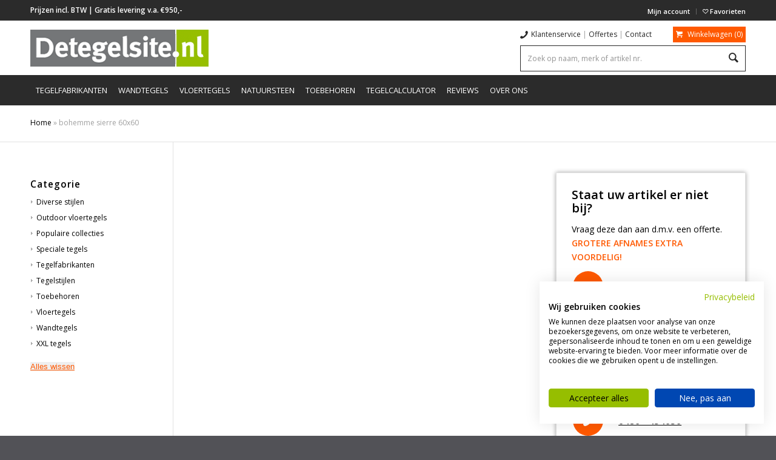

--- FILE ---
content_type: text/html; charset=UTF-8
request_url: https://www.detegelsite.nl/product-tag/bohemme-sierre-60x60/
body_size: 28921
content:
<!DOCTYPE html>
<html lang="nl-NL" class="html_stretched responsive av-preloader-disabled  html_header_top html_logo_left html_bottom_nav_header html_menu_left html_slim html_header_sticky html_header_shrinking_disabled html_header_topbar_active html_mobile_menu_tablet html_header_searchicon html_content_align_center html_header_unstick_top_disabled html_header_stretch_disabled html_minimal_header html_minimal_header_shadow html_av-submenu-hidden html_av-submenu-display-click html_av-overlay-side html_av-overlay-side-classic html_4240 html_av-submenu-noclone html_entry_id_21251 av-cookies-no-cookie-consent av-no-preview av-default-lightbox html_text_menu_active av-mobile-menu-switch-default">
<head>
<meta charset="UTF-8" />


<!-- mobile setting -->
<meta name="viewport" content="width=device-width, initial-scale=1">

<!-- Scripts/CSS and wp_head hook -->
				<script>document.documentElement.className = document.documentElement.className + ' yes-js js_active js'</script>
			<meta name='robots' content='index, follow, max-image-preview:large, max-snippet:-1, max-video-preview:-1' />
	<style>img:is([sizes="auto" i], [sizes^="auto," i]) { contain-intrinsic-size: 3000px 1500px }</style>
	
	<!-- This site is optimized with the Yoast SEO plugin v26.7 - https://yoast.com/wordpress/plugins/seo/ -->
	<title>bohemme sierre 60x60 Archieven - Detegelsite</title>
	<link rel="canonical" href="https://www.detegelsite.nl/product-tag/bohemme-sierre-60x60/" />
	<meta property="og:locale" content="nl_NL" />
	<meta property="og:type" content="article" />
	<meta property="og:title" content="bohemme sierre 60x60 Archieven - Detegelsite" />
	<meta property="og:url" content="https://www.detegelsite.nl/product-tag/bohemme-sierre-60x60/" />
	<meta property="og:site_name" content="Detegelsite" />
	<meta name="twitter:card" content="summary_large_image" />
	<script type="application/ld+json" class="yoast-schema-graph">{"@context":"https://schema.org","@graph":[{"@type":"CollectionPage","@id":"https://www.detegelsite.nl/product-tag/bohemme-sierre-60x60/","url":"https://www.detegelsite.nl/product-tag/bohemme-sierre-60x60/","name":"bohemme sierre 60x60 Archieven - Detegelsite","isPartOf":{"@id":"https://www.detegelsite.nl/#website"},"primaryImageOfPage":{"@id":"https://www.detegelsite.nl/product-tag/bohemme-sierre-60x60/#primaryimage"},"image":{"@id":"https://www.detegelsite.nl/product-tag/bohemme-sierre-60x60/#primaryimage"},"thumbnailUrl":"https://www.detegelsite.nl/wp-content/uploads/2020/07/Bohemme-sierre-tegel.webp","breadcrumb":{"@id":"https://www.detegelsite.nl/product-tag/bohemme-sierre-60x60/#breadcrumb"},"inLanguage":"nl-NL"},{"@type":"ImageObject","inLanguage":"nl-NL","@id":"https://www.detegelsite.nl/product-tag/bohemme-sierre-60x60/#primaryimage","url":"https://www.detegelsite.nl/wp-content/uploads/2020/07/Bohemme-sierre-tegel.webp","contentUrl":"https://www.detegelsite.nl/wp-content/uploads/2020/07/Bohemme-sierre-tegel.webp","width":700,"height":700},{"@type":"BreadcrumbList","@id":"https://www.detegelsite.nl/product-tag/bohemme-sierre-60x60/#breadcrumb","itemListElement":[{"@type":"ListItem","position":1,"name":"Home","item":"https://www.detegelsite.nl/"},{"@type":"ListItem","position":2,"name":"bohemme sierre 60x60"}]},{"@type":"WebSite","@id":"https://www.detegelsite.nl/#website","url":"https://www.detegelsite.nl/","name":"Detegelsite","description":"","potentialAction":[{"@type":"SearchAction","target":{"@type":"EntryPoint","urlTemplate":"https://www.detegelsite.nl/?s={search_term_string}"},"query-input":{"@type":"PropertyValueSpecification","valueRequired":true,"valueName":"search_term_string"}}],"inLanguage":"nl-NL"}]}</script>
	<!-- / Yoast SEO plugin. -->


<link rel='dns-prefetch' href='//cdn.detegelsite.nl' />

<link href='https://cdn.detegelsite.nl' rel='preconnect' />

<!-- google webfont font replacement -->

			<script type='text/javascript'>

				(function() {

					/*	check if webfonts are disabled by user setting via cookie - or user must opt in.	*/
					var html = document.getElementsByTagName('html')[0];
					var cookie_check = html.className.indexOf('av-cookies-needs-opt-in') >= 0 || html.className.indexOf('av-cookies-can-opt-out') >= 0;
					var allow_continue = true;
					var silent_accept_cookie = html.className.indexOf('av-cookies-user-silent-accept') >= 0;

					if( cookie_check && ! silent_accept_cookie )
					{
						if( ! document.cookie.match(/aviaCookieConsent/) || html.className.indexOf('av-cookies-session-refused') >= 0 )
						{
							allow_continue = false;
						}
						else
						{
							if( ! document.cookie.match(/aviaPrivacyRefuseCookiesHideBar/) )
							{
								allow_continue = false;
							}
							else if( ! document.cookie.match(/aviaPrivacyEssentialCookiesEnabled/) )
							{
								allow_continue = false;
							}
							else if( document.cookie.match(/aviaPrivacyGoogleWebfontsDisabled/) )
							{
								allow_continue = false;
							}
						}
					}

					if( allow_continue )
					{
						var f = document.createElement('link');

						f.type 	= 'text/css';
						f.rel 	= 'stylesheet';
						f.href 	= 'https://fonts.googleapis.com/css?family=Open+Sans:400,600&display=auto';
						f.id 	= 'avia-google-webfont';

						document.getElementsByTagName('head')[0].appendChild(f);
					}
				})();

			</script>
			<link data-minify="1" rel='stylesheet' id='avia-grid-css' href='https://cdn.detegelsite.nl/wp-content/cache/min/1/wp-content/themes/enfold/css/grid.css?ver=1768287890' type='text/css' media='all' />
<link data-minify="1" rel='stylesheet' id='avia-base-css' href='https://cdn.detegelsite.nl/wp-content/cache/min/1/wp-content/themes/enfold/css/base.css?ver=1768287890' type='text/css' media='all' />
<link data-minify="1" rel='stylesheet' id='avia-layout-css' href='https://cdn.detegelsite.nl/wp-content/cache/min/1/wp-content/themes/enfold/css/layout.css?ver=1768287890' type='text/css' media='all' />
<link data-minify="1" rel='stylesheet' id='avia-module-audioplayer-css' href='https://cdn.detegelsite.nl/wp-content/cache/min/1/wp-content/themes/enfold/config-templatebuilder/avia-shortcodes/audio-player/audio-player.css?ver=1768287890' type='text/css' media='all' />
<link data-minify="1" rel='stylesheet' id='avia-module-blog-css' href='https://cdn.detegelsite.nl/wp-content/cache/min/1/wp-content/themes/enfold/config-templatebuilder/avia-shortcodes/blog/blog.css?ver=1768287890' type='text/css' media='all' />
<link data-minify="1" rel='stylesheet' id='avia-module-postslider-css' href='https://cdn.detegelsite.nl/wp-content/cache/min/1/wp-content/themes/enfold/config-templatebuilder/avia-shortcodes/postslider/postslider.css?ver=1768287890' type='text/css' media='all' />
<link data-minify="1" rel='stylesheet' id='avia-module-button-css' href='https://cdn.detegelsite.nl/wp-content/cache/min/1/wp-content/themes/enfold/config-templatebuilder/avia-shortcodes/buttons/buttons.css?ver=1768287890' type='text/css' media='all' />
<link data-minify="1" rel='stylesheet' id='avia-module-buttonrow-css' href='https://cdn.detegelsite.nl/wp-content/cache/min/1/wp-content/themes/enfold/config-templatebuilder/avia-shortcodes/buttonrow/buttonrow.css?ver=1768287890' type='text/css' media='all' />
<link data-minify="1" rel='stylesheet' id='avia-module-button-fullwidth-css' href='https://cdn.detegelsite.nl/wp-content/cache/min/1/wp-content/themes/enfold/config-templatebuilder/avia-shortcodes/buttons_fullwidth/buttons_fullwidth.css?ver=1768287890' type='text/css' media='all' />
<link data-minify="1" rel='stylesheet' id='avia-module-catalogue-css' href='https://cdn.detegelsite.nl/wp-content/cache/min/1/wp-content/themes/enfold/config-templatebuilder/avia-shortcodes/catalogue/catalogue.css?ver=1768287890' type='text/css' media='all' />
<link data-minify="1" rel='stylesheet' id='avia-module-comments-css' href='https://cdn.detegelsite.nl/wp-content/cache/min/1/wp-content/themes/enfold/config-templatebuilder/avia-shortcodes/comments/comments.css?ver=1768287890' type='text/css' media='all' />
<link data-minify="1" rel='stylesheet' id='avia-module-contact-css' href='https://cdn.detegelsite.nl/wp-content/cache/min/1/wp-content/themes/enfold/config-templatebuilder/avia-shortcodes/contact/contact.css?ver=1768287890' type='text/css' media='all' />
<link data-minify="1" rel='stylesheet' id='avia-module-slideshow-css' href='https://cdn.detegelsite.nl/wp-content/cache/min/1/wp-content/themes/enfold/config-templatebuilder/avia-shortcodes/slideshow/slideshow.css?ver=1768287890' type='text/css' media='all' />
<link data-minify="1" rel='stylesheet' id='avia-module-slideshow-contentpartner-css' href='https://cdn.detegelsite.nl/wp-content/cache/min/1/wp-content/themes/enfold/config-templatebuilder/avia-shortcodes/contentslider/contentslider.css?ver=1768287890' type='text/css' media='all' />
<link data-minify="1" rel='stylesheet' id='avia-module-countdown-css' href='https://cdn.detegelsite.nl/wp-content/cache/min/1/wp-content/themes/enfold/config-templatebuilder/avia-shortcodes/countdown/countdown.css?ver=1768287890' type='text/css' media='all' />
<link data-minify="1" rel='stylesheet' id='avia-module-dynamic-field-css' href='https://cdn.detegelsite.nl/wp-content/cache/min/1/wp-content/themes/enfold/config-templatebuilder/avia-shortcodes/dynamic_field/dynamic_field.css?ver=1768287890' type='text/css' media='all' />
<link data-minify="1" rel='stylesheet' id='avia-module-gallery-css' href='https://cdn.detegelsite.nl/wp-content/cache/min/1/wp-content/themes/enfold/config-templatebuilder/avia-shortcodes/gallery/gallery.css?ver=1768287890' type='text/css' media='all' />
<link data-minify="1" rel='stylesheet' id='avia-module-gallery-hor-css' href='https://cdn.detegelsite.nl/wp-content/cache/min/1/wp-content/themes/enfold/config-templatebuilder/avia-shortcodes/gallery_horizontal/gallery_horizontal.css?ver=1768287890' type='text/css' media='all' />
<link data-minify="1" rel='stylesheet' id='avia-module-maps-css' href='https://cdn.detegelsite.nl/wp-content/cache/min/1/wp-content/themes/enfold/config-templatebuilder/avia-shortcodes/google_maps/google_maps.css?ver=1768287890' type='text/css' media='all' />
<link data-minify="1" rel='stylesheet' id='avia-module-gridrow-css' href='https://cdn.detegelsite.nl/wp-content/cache/min/1/wp-content/themes/enfold/config-templatebuilder/avia-shortcodes/grid_row/grid_row.css?ver=1768287890' type='text/css' media='all' />
<link data-minify="1" rel='stylesheet' id='avia-module-heading-css' href='https://cdn.detegelsite.nl/wp-content/cache/min/1/wp-content/themes/enfold/config-templatebuilder/avia-shortcodes/heading/heading.css?ver=1768287890' type='text/css' media='all' />
<link data-minify="1" rel='stylesheet' id='avia-module-rotator-css' href='https://cdn.detegelsite.nl/wp-content/cache/min/1/wp-content/themes/enfold/config-templatebuilder/avia-shortcodes/headline_rotator/headline_rotator.css?ver=1768287890' type='text/css' media='all' />
<link data-minify="1" rel='stylesheet' id='avia-module-hr-css' href='https://cdn.detegelsite.nl/wp-content/cache/min/1/wp-content/themes/enfold/config-templatebuilder/avia-shortcodes/hr/hr.css?ver=1768287890' type='text/css' media='all' />
<link data-minify="1" rel='stylesheet' id='avia-module-icon-css' href='https://cdn.detegelsite.nl/wp-content/cache/min/1/wp-content/themes/enfold/config-templatebuilder/avia-shortcodes/icon/icon.css?ver=1768287890' type='text/css' media='all' />
<link data-minify="1" rel='stylesheet' id='avia-module-icon-circles-css' href='https://cdn.detegelsite.nl/wp-content/cache/min/1/wp-content/themes/enfold/config-templatebuilder/avia-shortcodes/icon_circles/icon_circles.css?ver=1768287891' type='text/css' media='all' />
<link data-minify="1" rel='stylesheet' id='avia-module-iconbox-css' href='https://cdn.detegelsite.nl/wp-content/cache/min/1/wp-content/themes/enfold/config-templatebuilder/avia-shortcodes/iconbox/iconbox.css?ver=1768287891' type='text/css' media='all' />
<link data-minify="1" rel='stylesheet' id='avia-module-icongrid-css' href='https://cdn.detegelsite.nl/wp-content/cache/min/1/wp-content/themes/enfold/config-templatebuilder/avia-shortcodes/icongrid/icongrid.css?ver=1768287891' type='text/css' media='all' />
<link data-minify="1" rel='stylesheet' id='avia-module-iconlist-css' href='https://cdn.detegelsite.nl/wp-content/cache/min/1/wp-content/themes/enfold/config-templatebuilder/avia-shortcodes/iconlist/iconlist.css?ver=1768287891' type='text/css' media='all' />
<link data-minify="1" rel='stylesheet' id='avia-module-image-css' href='https://cdn.detegelsite.nl/wp-content/cache/min/1/wp-content/themes/enfold/config-templatebuilder/avia-shortcodes/image/image.css?ver=1768287891' type='text/css' media='all' />
<link data-minify="1" rel='stylesheet' id='avia-module-image-diff-css' href='https://cdn.detegelsite.nl/wp-content/cache/min/1/wp-content/themes/enfold/config-templatebuilder/avia-shortcodes/image_diff/image_diff.css?ver=1768287891' type='text/css' media='all' />
<link data-minify="1" rel='stylesheet' id='avia-module-hotspot-css' href='https://cdn.detegelsite.nl/wp-content/cache/min/1/wp-content/themes/enfold/config-templatebuilder/avia-shortcodes/image_hotspots/image_hotspots.css?ver=1768287891' type='text/css' media='all' />
<link data-minify="1" rel='stylesheet' id='avia-module-sc-lottie-animation-css' href='https://cdn.detegelsite.nl/wp-content/cache/min/1/wp-content/themes/enfold/config-templatebuilder/avia-shortcodes/lottie_animation/lottie_animation.css?ver=1768287891' type='text/css' media='all' />
<link data-minify="1" rel='stylesheet' id='avia-module-magazine-css' href='https://cdn.detegelsite.nl/wp-content/cache/min/1/wp-content/themes/enfold/config-templatebuilder/avia-shortcodes/magazine/magazine.css?ver=1768287891' type='text/css' media='all' />
<link data-minify="1" rel='stylesheet' id='avia-module-masonry-css' href='https://cdn.detegelsite.nl/wp-content/cache/min/1/wp-content/themes/enfold/config-templatebuilder/avia-shortcodes/masonry_entries/masonry_entries.css?ver=1768287891' type='text/css' media='all' />
<link data-minify="1" rel='stylesheet' id='avia-siteloader-css' href='https://cdn.detegelsite.nl/wp-content/cache/min/1/wp-content/themes/enfold/css/avia-snippet-site-preloader.css?ver=1768287891' type='text/css' media='all' />
<link data-minify="1" rel='stylesheet' id='avia-module-menu-css' href='https://cdn.detegelsite.nl/wp-content/cache/min/1/wp-content/themes/enfold/config-templatebuilder/avia-shortcodes/menu/menu.css?ver=1768287891' type='text/css' media='all' />
<link data-minify="1" rel='stylesheet' id='avia-module-notification-css' href='https://cdn.detegelsite.nl/wp-content/cache/min/1/wp-content/themes/enfold/config-templatebuilder/avia-shortcodes/notification/notification.css?ver=1768287891' type='text/css' media='all' />
<link data-minify="1" rel='stylesheet' id='avia-module-numbers-css' href='https://cdn.detegelsite.nl/wp-content/cache/min/1/wp-content/themes/enfold/config-templatebuilder/avia-shortcodes/numbers/numbers.css?ver=1768287891' type='text/css' media='all' />
<link data-minify="1" rel='stylesheet' id='avia-module-portfolio-css' href='https://cdn.detegelsite.nl/wp-content/cache/min/1/wp-content/themes/enfold/config-templatebuilder/avia-shortcodes/portfolio/portfolio.css?ver=1768287891' type='text/css' media='all' />
<link data-minify="1" rel='stylesheet' id='avia-module-post-metadata-css' href='https://cdn.detegelsite.nl/wp-content/cache/min/1/wp-content/themes/enfold/config-templatebuilder/avia-shortcodes/post_metadata/post_metadata.css?ver=1768287891' type='text/css' media='all' />
<link data-minify="1" rel='stylesheet' id='avia-module-progress-bar-css' href='https://cdn.detegelsite.nl/wp-content/cache/min/1/wp-content/themes/enfold/config-templatebuilder/avia-shortcodes/progressbar/progressbar.css?ver=1768287891' type='text/css' media='all' />
<link data-minify="1" rel='stylesheet' id='avia-module-promobox-css' href='https://cdn.detegelsite.nl/wp-content/cache/min/1/wp-content/themes/enfold/config-templatebuilder/avia-shortcodes/promobox/promobox.css?ver=1768287891' type='text/css' media='all' />
<link data-minify="1" rel='stylesheet' id='avia-sc-search-css' href='https://cdn.detegelsite.nl/wp-content/cache/min/1/wp-content/themes/enfold/config-templatebuilder/avia-shortcodes/search/search.css?ver=1768287891' type='text/css' media='all' />
<link data-minify="1" rel='stylesheet' id='avia-module-slideshow-accordion-css' href='https://cdn.detegelsite.nl/wp-content/cache/min/1/wp-content/themes/enfold/config-templatebuilder/avia-shortcodes/slideshow_accordion/slideshow_accordion.css?ver=1768287891' type='text/css' media='all' />
<link data-minify="1" rel='stylesheet' id='avia-module-slideshow-feature-image-css' href='https://cdn.detegelsite.nl/wp-content/cache/min/1/wp-content/themes/enfold/config-templatebuilder/avia-shortcodes/slideshow_feature_image/slideshow_feature_image.css?ver=1768287891' type='text/css' media='all' />
<link data-minify="1" rel='stylesheet' id='avia-module-slideshow-fullsize-css' href='https://cdn.detegelsite.nl/wp-content/cache/min/1/wp-content/themes/enfold/config-templatebuilder/avia-shortcodes/slideshow_fullsize/slideshow_fullsize.css?ver=1768287891' type='text/css' media='all' />
<link data-minify="1" rel='stylesheet' id='avia-module-slideshow-fullscreen-css' href='https://cdn.detegelsite.nl/wp-content/cache/min/1/wp-content/themes/enfold/config-templatebuilder/avia-shortcodes/slideshow_fullscreen/slideshow_fullscreen.css?ver=1768287891' type='text/css' media='all' />
<link data-minify="1" rel='stylesheet' id='avia-module-slideshow-ls-css' href='https://cdn.detegelsite.nl/wp-content/cache/min/1/wp-content/themes/enfold/config-templatebuilder/avia-shortcodes/slideshow_layerslider/slideshow_layerslider.css?ver=1768287891' type='text/css' media='all' />
<link data-minify="1" rel='stylesheet' id='avia-module-social-css' href='https://cdn.detegelsite.nl/wp-content/cache/min/1/wp-content/themes/enfold/config-templatebuilder/avia-shortcodes/social_share/social_share.css?ver=1768287891' type='text/css' media='all' />
<link data-minify="1" rel='stylesheet' id='avia-module-tabsection-css' href='https://cdn.detegelsite.nl/wp-content/cache/min/1/wp-content/themes/enfold/config-templatebuilder/avia-shortcodes/tab_section/tab_section.css?ver=1768287891' type='text/css' media='all' />
<link data-minify="1" rel='stylesheet' id='avia-module-table-css' href='https://cdn.detegelsite.nl/wp-content/cache/min/1/wp-content/themes/enfold/config-templatebuilder/avia-shortcodes/table/table.css?ver=1768287891' type='text/css' media='all' />
<link data-minify="1" rel='stylesheet' id='avia-module-tabs-css' href='https://cdn.detegelsite.nl/wp-content/cache/min/1/wp-content/themes/enfold/config-templatebuilder/avia-shortcodes/tabs/tabs.css?ver=1768287891' type='text/css' media='all' />
<link data-minify="1" rel='stylesheet' id='avia-module-team-css' href='https://cdn.detegelsite.nl/wp-content/cache/min/1/wp-content/themes/enfold/config-templatebuilder/avia-shortcodes/team/team.css?ver=1768287891' type='text/css' media='all' />
<link data-minify="1" rel='stylesheet' id='avia-module-testimonials-css' href='https://cdn.detegelsite.nl/wp-content/cache/min/1/wp-content/themes/enfold/config-templatebuilder/avia-shortcodes/testimonials/testimonials.css?ver=1768287891' type='text/css' media='all' />
<link data-minify="1" rel='stylesheet' id='avia-module-timeline-css' href='https://cdn.detegelsite.nl/wp-content/cache/min/1/wp-content/themes/enfold/config-templatebuilder/avia-shortcodes/timeline/timeline.css?ver=1768287891' type='text/css' media='all' />
<link data-minify="1" rel='stylesheet' id='avia-module-toggles-css' href='https://cdn.detegelsite.nl/wp-content/cache/min/1/wp-content/themes/enfold/config-templatebuilder/avia-shortcodes/toggles/toggles.css?ver=1768287891' type='text/css' media='all' />
<link data-minify="1" rel='stylesheet' id='avia-module-video-css' href='https://cdn.detegelsite.nl/wp-content/cache/min/1/wp-content/themes/enfold/config-templatebuilder/avia-shortcodes/video/video.css?ver=1768287891' type='text/css' media='all' />
<link data-minify="1" rel='stylesheet' id='avia-scs-css' href='https://cdn.detegelsite.nl/wp-content/cache/min/1/wp-content/themes/enfold/css/shortcodes.css?ver=1768287891' type='text/css' media='all' />
<link data-minify="1" rel='stylesheet' id='avia-woocommerce-css-css' href='https://cdn.detegelsite.nl/wp-content/cache/min/1/wp-content/themes/enfold/config-woocommerce/woocommerce-mod.css?ver=1768287891' type='text/css' media='all' />
<link rel='stylesheet' id='wp-block-library-css' href='https://cdn.detegelsite.nl/wp-includes/css/dist/block-library/style.min.css?ver=6.8.3' type='text/css' media='all' />
<link data-minify="1" rel='stylesheet' id='jquery-selectBox-css' href='https://cdn.detegelsite.nl/wp-content/cache/min/1/wp-content/plugins/yith-woocommerce-wishlist/assets/css/jquery.selectBox.css?ver=1768287891' type='text/css' media='all' />
<link data-minify="1" rel='stylesheet' id='woocommerce_prettyPhoto_css-css' href='https://cdn.detegelsite.nl/wp-content/cache/min/1/wp-content/plugins/woocommerce/assets/css/prettyPhoto.css?ver=1768287891' type='text/css' media='all' />
<link data-minify="1" rel='stylesheet' id='yith-wcwl-main-css' href='https://cdn.detegelsite.nl/wp-content/cache/min/1/wp-content/plugins/yith-woocommerce-wishlist/assets/css/style.css?ver=1768287891' type='text/css' media='all' />
<style id='yith-wcwl-main-inline-css' type='text/css'>
 :root { --rounded-corners-radius: 16px; --add-to-cart-rounded-corners-radius: 16px; --feedback-duration: 3s } 
 :root { --rounded-corners-radius: 16px; --add-to-cart-rounded-corners-radius: 16px; --feedback-duration: 3s } 
</style>
<style id='global-styles-inline-css' type='text/css'>
:root{--wp--preset--aspect-ratio--square: 1;--wp--preset--aspect-ratio--4-3: 4/3;--wp--preset--aspect-ratio--3-4: 3/4;--wp--preset--aspect-ratio--3-2: 3/2;--wp--preset--aspect-ratio--2-3: 2/3;--wp--preset--aspect-ratio--16-9: 16/9;--wp--preset--aspect-ratio--9-16: 9/16;--wp--preset--color--black: #000000;--wp--preset--color--cyan-bluish-gray: #abb8c3;--wp--preset--color--white: #ffffff;--wp--preset--color--pale-pink: #f78da7;--wp--preset--color--vivid-red: #cf2e2e;--wp--preset--color--luminous-vivid-orange: #ff6900;--wp--preset--color--luminous-vivid-amber: #fcb900;--wp--preset--color--light-green-cyan: #7bdcb5;--wp--preset--color--vivid-green-cyan: #00d084;--wp--preset--color--pale-cyan-blue: #8ed1fc;--wp--preset--color--vivid-cyan-blue: #0693e3;--wp--preset--color--vivid-purple: #9b51e0;--wp--preset--color--metallic-red: #b02b2c;--wp--preset--color--maximum-yellow-red: #edae44;--wp--preset--color--yellow-sun: #eeee22;--wp--preset--color--palm-leaf: #83a846;--wp--preset--color--aero: #7bb0e7;--wp--preset--color--old-lavender: #745f7e;--wp--preset--color--steel-teal: #5f8789;--wp--preset--color--raspberry-pink: #d65799;--wp--preset--color--medium-turquoise: #4ecac2;--wp--preset--gradient--vivid-cyan-blue-to-vivid-purple: linear-gradient(135deg,rgba(6,147,227,1) 0%,rgb(155,81,224) 100%);--wp--preset--gradient--light-green-cyan-to-vivid-green-cyan: linear-gradient(135deg,rgb(122,220,180) 0%,rgb(0,208,130) 100%);--wp--preset--gradient--luminous-vivid-amber-to-luminous-vivid-orange: linear-gradient(135deg,rgba(252,185,0,1) 0%,rgba(255,105,0,1) 100%);--wp--preset--gradient--luminous-vivid-orange-to-vivid-red: linear-gradient(135deg,rgba(255,105,0,1) 0%,rgb(207,46,46) 100%);--wp--preset--gradient--very-light-gray-to-cyan-bluish-gray: linear-gradient(135deg,rgb(238,238,238) 0%,rgb(169,184,195) 100%);--wp--preset--gradient--cool-to-warm-spectrum: linear-gradient(135deg,rgb(74,234,220) 0%,rgb(151,120,209) 20%,rgb(207,42,186) 40%,rgb(238,44,130) 60%,rgb(251,105,98) 80%,rgb(254,248,76) 100%);--wp--preset--gradient--blush-light-purple: linear-gradient(135deg,rgb(255,206,236) 0%,rgb(152,150,240) 100%);--wp--preset--gradient--blush-bordeaux: linear-gradient(135deg,rgb(254,205,165) 0%,rgb(254,45,45) 50%,rgb(107,0,62) 100%);--wp--preset--gradient--luminous-dusk: linear-gradient(135deg,rgb(255,203,112) 0%,rgb(199,81,192) 50%,rgb(65,88,208) 100%);--wp--preset--gradient--pale-ocean: linear-gradient(135deg,rgb(255,245,203) 0%,rgb(182,227,212) 50%,rgb(51,167,181) 100%);--wp--preset--gradient--electric-grass: linear-gradient(135deg,rgb(202,248,128) 0%,rgb(113,206,126) 100%);--wp--preset--gradient--midnight: linear-gradient(135deg,rgb(2,3,129) 0%,rgb(40,116,252) 100%);--wp--preset--font-size--small: 1rem;--wp--preset--font-size--medium: 1.125rem;--wp--preset--font-size--large: 1.75rem;--wp--preset--font-size--x-large: clamp(1.75rem, 3vw, 2.25rem);--wp--preset--spacing--20: 0.44rem;--wp--preset--spacing--30: 0.67rem;--wp--preset--spacing--40: 1rem;--wp--preset--spacing--50: 1.5rem;--wp--preset--spacing--60: 2.25rem;--wp--preset--spacing--70: 3.38rem;--wp--preset--spacing--80: 5.06rem;--wp--preset--shadow--natural: 6px 6px 9px rgba(0, 0, 0, 0.2);--wp--preset--shadow--deep: 12px 12px 50px rgba(0, 0, 0, 0.4);--wp--preset--shadow--sharp: 6px 6px 0px rgba(0, 0, 0, 0.2);--wp--preset--shadow--outlined: 6px 6px 0px -3px rgba(255, 255, 255, 1), 6px 6px rgba(0, 0, 0, 1);--wp--preset--shadow--crisp: 6px 6px 0px rgba(0, 0, 0, 1);}.has-black-color{color: var(--wp--preset--color--black) !important;}.has-cyan-bluish-gray-color{color: var(--wp--preset--color--cyan-bluish-gray) !important;}.has-white-color{color: var(--wp--preset--color--white) !important;}.has-pale-pink-color{color: var(--wp--preset--color--pale-pink) !important;}.has-vivid-red-color{color: var(--wp--preset--color--vivid-red) !important;}.has-luminous-vivid-orange-color{color: var(--wp--preset--color--luminous-vivid-orange) !important;}.has-luminous-vivid-amber-color{color: var(--wp--preset--color--luminous-vivid-amber) !important;}.has-light-green-cyan-color{color: var(--wp--preset--color--light-green-cyan) !important;}.has-vivid-green-cyan-color{color: var(--wp--preset--color--vivid-green-cyan) !important;}.has-pale-cyan-blue-color{color: var(--wp--preset--color--pale-cyan-blue) !important;}.has-vivid-cyan-blue-color{color: var(--wp--preset--color--vivid-cyan-blue) !important;}.has-vivid-purple-color{color: var(--wp--preset--color--vivid-purple) !important;}.has-metallic-red-color{color: var(--wp--preset--color--metallic-red) !important;}.has-maximum-yellow-red-color{color: var(--wp--preset--color--maximum-yellow-red) !important;}.has-yellow-sun-color{color: var(--wp--preset--color--yellow-sun) !important;}.has-palm-leaf-color{color: var(--wp--preset--color--palm-leaf) !important;}.has-aero-color{color: var(--wp--preset--color--aero) !important;}.has-old-lavender-color{color: var(--wp--preset--color--old-lavender) !important;}.has-steel-teal-color{color: var(--wp--preset--color--steel-teal) !important;}.has-raspberry-pink-color{color: var(--wp--preset--color--raspberry-pink) !important;}.has-medium-turquoise-color{color: var(--wp--preset--color--medium-turquoise) !important;}.has-black-background-color{background-color: var(--wp--preset--color--black) !important;}.has-cyan-bluish-gray-background-color{background-color: var(--wp--preset--color--cyan-bluish-gray) !important;}.has-white-background-color{background-color: var(--wp--preset--color--white) !important;}.has-pale-pink-background-color{background-color: var(--wp--preset--color--pale-pink) !important;}.has-vivid-red-background-color{background-color: var(--wp--preset--color--vivid-red) !important;}.has-luminous-vivid-orange-background-color{background-color: var(--wp--preset--color--luminous-vivid-orange) !important;}.has-luminous-vivid-amber-background-color{background-color: var(--wp--preset--color--luminous-vivid-amber) !important;}.has-light-green-cyan-background-color{background-color: var(--wp--preset--color--light-green-cyan) !important;}.has-vivid-green-cyan-background-color{background-color: var(--wp--preset--color--vivid-green-cyan) !important;}.has-pale-cyan-blue-background-color{background-color: var(--wp--preset--color--pale-cyan-blue) !important;}.has-vivid-cyan-blue-background-color{background-color: var(--wp--preset--color--vivid-cyan-blue) !important;}.has-vivid-purple-background-color{background-color: var(--wp--preset--color--vivid-purple) !important;}.has-metallic-red-background-color{background-color: var(--wp--preset--color--metallic-red) !important;}.has-maximum-yellow-red-background-color{background-color: var(--wp--preset--color--maximum-yellow-red) !important;}.has-yellow-sun-background-color{background-color: var(--wp--preset--color--yellow-sun) !important;}.has-palm-leaf-background-color{background-color: var(--wp--preset--color--palm-leaf) !important;}.has-aero-background-color{background-color: var(--wp--preset--color--aero) !important;}.has-old-lavender-background-color{background-color: var(--wp--preset--color--old-lavender) !important;}.has-steel-teal-background-color{background-color: var(--wp--preset--color--steel-teal) !important;}.has-raspberry-pink-background-color{background-color: var(--wp--preset--color--raspberry-pink) !important;}.has-medium-turquoise-background-color{background-color: var(--wp--preset--color--medium-turquoise) !important;}.has-black-border-color{border-color: var(--wp--preset--color--black) !important;}.has-cyan-bluish-gray-border-color{border-color: var(--wp--preset--color--cyan-bluish-gray) !important;}.has-white-border-color{border-color: var(--wp--preset--color--white) !important;}.has-pale-pink-border-color{border-color: var(--wp--preset--color--pale-pink) !important;}.has-vivid-red-border-color{border-color: var(--wp--preset--color--vivid-red) !important;}.has-luminous-vivid-orange-border-color{border-color: var(--wp--preset--color--luminous-vivid-orange) !important;}.has-luminous-vivid-amber-border-color{border-color: var(--wp--preset--color--luminous-vivid-amber) !important;}.has-light-green-cyan-border-color{border-color: var(--wp--preset--color--light-green-cyan) !important;}.has-vivid-green-cyan-border-color{border-color: var(--wp--preset--color--vivid-green-cyan) !important;}.has-pale-cyan-blue-border-color{border-color: var(--wp--preset--color--pale-cyan-blue) !important;}.has-vivid-cyan-blue-border-color{border-color: var(--wp--preset--color--vivid-cyan-blue) !important;}.has-vivid-purple-border-color{border-color: var(--wp--preset--color--vivid-purple) !important;}.has-metallic-red-border-color{border-color: var(--wp--preset--color--metallic-red) !important;}.has-maximum-yellow-red-border-color{border-color: var(--wp--preset--color--maximum-yellow-red) !important;}.has-yellow-sun-border-color{border-color: var(--wp--preset--color--yellow-sun) !important;}.has-palm-leaf-border-color{border-color: var(--wp--preset--color--palm-leaf) !important;}.has-aero-border-color{border-color: var(--wp--preset--color--aero) !important;}.has-old-lavender-border-color{border-color: var(--wp--preset--color--old-lavender) !important;}.has-steel-teal-border-color{border-color: var(--wp--preset--color--steel-teal) !important;}.has-raspberry-pink-border-color{border-color: var(--wp--preset--color--raspberry-pink) !important;}.has-medium-turquoise-border-color{border-color: var(--wp--preset--color--medium-turquoise) !important;}.has-vivid-cyan-blue-to-vivid-purple-gradient-background{background: var(--wp--preset--gradient--vivid-cyan-blue-to-vivid-purple) !important;}.has-light-green-cyan-to-vivid-green-cyan-gradient-background{background: var(--wp--preset--gradient--light-green-cyan-to-vivid-green-cyan) !important;}.has-luminous-vivid-amber-to-luminous-vivid-orange-gradient-background{background: var(--wp--preset--gradient--luminous-vivid-amber-to-luminous-vivid-orange) !important;}.has-luminous-vivid-orange-to-vivid-red-gradient-background{background: var(--wp--preset--gradient--luminous-vivid-orange-to-vivid-red) !important;}.has-very-light-gray-to-cyan-bluish-gray-gradient-background{background: var(--wp--preset--gradient--very-light-gray-to-cyan-bluish-gray) !important;}.has-cool-to-warm-spectrum-gradient-background{background: var(--wp--preset--gradient--cool-to-warm-spectrum) !important;}.has-blush-light-purple-gradient-background{background: var(--wp--preset--gradient--blush-light-purple) !important;}.has-blush-bordeaux-gradient-background{background: var(--wp--preset--gradient--blush-bordeaux) !important;}.has-luminous-dusk-gradient-background{background: var(--wp--preset--gradient--luminous-dusk) !important;}.has-pale-ocean-gradient-background{background: var(--wp--preset--gradient--pale-ocean) !important;}.has-electric-grass-gradient-background{background: var(--wp--preset--gradient--electric-grass) !important;}.has-midnight-gradient-background{background: var(--wp--preset--gradient--midnight) !important;}.has-small-font-size{font-size: var(--wp--preset--font-size--small) !important;}.has-medium-font-size{font-size: var(--wp--preset--font-size--medium) !important;}.has-large-font-size{font-size: var(--wp--preset--font-size--large) !important;}.has-x-large-font-size{font-size: var(--wp--preset--font-size--x-large) !important;}
:where(.wp-block-post-template.is-layout-flex){gap: 1.25em;}:where(.wp-block-post-template.is-layout-grid){gap: 1.25em;}
:where(.wp-block-columns.is-layout-flex){gap: 2em;}:where(.wp-block-columns.is-layout-grid){gap: 2em;}
:root :where(.wp-block-pullquote){font-size: 1.5em;line-height: 1.6;}
</style>
<style id='woocommerce-inline-inline-css' type='text/css'>
.woocommerce form .form-row .required { visibility: visible; }
</style>
<link data-minify="1" rel='stylesheet' id='avia-fold-unfold-css' href='https://cdn.detegelsite.nl/wp-content/cache/min/1/wp-content/themes/enfold/css/avia-snippet-fold-unfold.css?ver=1768287891' type='text/css' media='all' />
<link rel='stylesheet' id='avia-popup-css-css' href='https://cdn.detegelsite.nl/wp-content/themes/enfold/js/aviapopup/magnific-popup.min.css?ver=7.1.3' type='text/css' media='screen' />
<link data-minify="1" rel='stylesheet' id='avia-lightbox-css' href='https://cdn.detegelsite.nl/wp-content/cache/min/1/wp-content/themes/enfold/css/avia-snippet-lightbox.css?ver=1768287891' type='text/css' media='screen' />
<link data-minify="1" rel='stylesheet' id='avia-widget-css-css' href='https://cdn.detegelsite.nl/wp-content/cache/min/1/wp-content/themes/enfold/css/avia-snippet-widget.css?ver=1768287891' type='text/css' media='screen' />
<link data-minify="1" rel='stylesheet' id='avia-dynamic-css' href='https://cdn.detegelsite.nl/wp-content/cache/min/1/wp-content/uploads/dynamic_avia/enfold_child.css?ver=1768287891' type='text/css' media='all' />
<link data-minify="1" rel='stylesheet' id='avia-custom-css' href='https://cdn.detegelsite.nl/wp-content/cache/min/1/wp-content/themes/enfold/css/custom.css?ver=1768287891' type='text/css' media='all' />
<link data-minify="1" rel='stylesheet' id='avia-style-css' href='https://cdn.detegelsite.nl/wp-content/cache/min/1/wp-content/themes/enfold-child/style.css?ver=1768287891' type='text/css' media='all' />
<link data-minify="1" rel='stylesheet' id='jquery-fixedheadertable-style-css' href='https://cdn.detegelsite.nl/wp-content/cache/min/1/wp-content/plugins/yith-woocommerce-compare/assets/css/jquery.dataTables.css?ver=1768287891' type='text/css' media='all' />
<link data-minify="1" rel='stylesheet' id='yith_woocompare_page-css' href='https://cdn.detegelsite.nl/wp-content/cache/min/1/wp-content/plugins/yith-woocommerce-compare/assets/css/compare.css?ver=1768287891' type='text/css' media='all' />
<link data-minify="1" rel='stylesheet' id='yith-woocompare-widget-css' href='https://cdn.detegelsite.nl/wp-content/cache/min/1/wp-content/plugins/yith-woocommerce-compare/assets/css/widget.css?ver=1768287891' type='text/css' media='all' />
<link data-minify="1" rel='stylesheet' id='avia-gravity-css' href='https://cdn.detegelsite.nl/wp-content/cache/min/1/wp-content/themes/enfold/config-gravityforms/gravity-mod.css?ver=1768287891' type='text/css' media='screen' />
<script type="text/javascript" src="https://cdn.detegelsite.nl/wp-includes/js/jquery/jquery.min.js?ver=3.7.1" id="jquery-core-js"></script>
<script type="text/javascript" src="https://cdn.detegelsite.nl/wp-includes/js/jquery/jquery-migrate.min.js?ver=3.4.1" id="jquery-migrate-js"></script>
<script type="text/javascript" src="https://cdn.detegelsite.nl/wp-content/plugins/woocommerce/assets/js/js-cookie/js.cookie.min.js?ver=2.1.4-wc.10.4.3" id="wc-js-cookie-js" defer="defer" data-wp-strategy="defer"></script>
<script type="text/javascript" id="wc-cart-fragments-js-extra">
/* <![CDATA[ */
var wc_cart_fragments_params = {"ajax_url":"\/wp-admin\/admin-ajax.php","wc_ajax_url":"\/?wc-ajax=%%endpoint%%","cart_hash_key":"wc_cart_hash_3b03ab908d3fe0ff68be4d701ca86da9","fragment_name":"wc_fragments_3b03ab908d3fe0ff68be4d701ca86da9","request_timeout":"5000"};
/* ]]> */
</script>
<script type="text/javascript" src="https://cdn.detegelsite.nl/wp-content/plugins/woocommerce/assets/js/frontend/cart-fragments.min.js?ver=10.4.3" id="wc-cart-fragments-js" defer="defer" data-wp-strategy="defer"></script>
<script type="text/javascript" src="https://cdn.detegelsite.nl/wp-content/plugins/woocommerce/assets/js/jquery-blockui/jquery.blockUI.min.js?ver=2.7.0-wc.10.4.3" id="wc-jquery-blockui-js" defer="defer" data-wp-strategy="defer"></script>
<script type="text/javascript" id="wc-add-to-cart-js-extra">
/* <![CDATA[ */
var wc_add_to_cart_params = {"ajax_url":"\/wp-admin\/admin-ajax.php","wc_ajax_url":"\/?wc-ajax=%%endpoint%%","i18n_view_cart":"Bekijk winkelwagen","cart_url":"https:\/\/www.detegelsite.nl\/winkelmand\/","is_cart":"","cart_redirect_after_add":"no"};
/* ]]> */
</script>
<script type="text/javascript" src="https://cdn.detegelsite.nl/wp-content/plugins/woocommerce/assets/js/frontend/add-to-cart.min.js?ver=10.4.3" id="wc-add-to-cart-js" defer="defer" data-wp-strategy="defer"></script>
<script type="text/javascript" id="woocommerce-js-extra">
/* <![CDATA[ */
var woocommerce_params = {"ajax_url":"\/wp-admin\/admin-ajax.php","wc_ajax_url":"\/?wc-ajax=%%endpoint%%","i18n_password_show":"Wachtwoord weergeven","i18n_password_hide":"Wachtwoord verbergen"};
/* ]]> */
</script>
<script type="text/javascript" src="https://cdn.detegelsite.nl/wp-content/plugins/woocommerce/assets/js/frontend/woocommerce.min.js?ver=10.4.3" id="woocommerce-js" defer="defer" data-wp-strategy="defer"></script>
<script data-minify="1" type="text/javascript" src="https://cdn.detegelsite.nl/wp-content/cache/min/1/wp-content/themes/enfold/js/avia-js.js?ver=1768287891" id="avia-js-js"></script>
<script data-minify="1" type="text/javascript" src="https://cdn.detegelsite.nl/wp-content/cache/min/1/wp-content/themes/enfold/js/avia-compat.js?ver=1768287891" id="avia-compat-js"></script>
<link rel="https://api.w.org/" href="https://www.detegelsite.nl/wp-json/" /><link rel="alternate" title="JSON" type="application/json" href="https://www.detegelsite.nl/wp-json/wp/v2/product_tag/3614" /><script data-minify="1" src="https://cdn.detegelsite.nl/wp-content/cache/min/1/sites/detegelsite.nl-d518a2cc-1f60-481a-8fe9-8a2c4e684bd6/consent.js?ver=1768287891"></script>        <script>
	     	var totalwidth, doit;
	        function kjResizeSubmenu(){
			    totalwidth = jQuery( ".container" ).width();
			    totalwidth = (totalwidth*0.685)-3;
	            	jQuery(".avia_mega_div").css("width", totalwidth );

	            if( jQuery('#layerslider_3').length > 0){

		        mega_menu_height = jQuery( "#layerslider_3" ).height() + 27;
	            jQuery(".avia_mega_div").css("min-height", mega_menu_height );
	            }

	        }

	        jQuery( document ).ready(function() {

		      clearTimeout(doit);

			  doit = setTimeout(kjResizeSubmenu, 1000);

         		//kjResizeSubmenu();
            });

            jQuery ( window ).resize(function() {
			  clearTimeout(doit);

			  doit = setTimeout(kjResizeSubmenu, 500);
	        });

	        // FacetWP
	        (function($) {

		        // Sticky sidebar
		        /*
		        $(document).ready(function(){


			        if ($('body').hasClass('archive')) {

				        var top = $('.sidebar').offset().top;
						var height = $('.sidebar').height();
						var winHeight = $(window).height();
						var gap = 200;

						var stop_el_top = $('.product-sorting').offset().top;

						var check_stop_pos = stop_el_top - 220;

						sticky_sidebar ($(document).scrollTop());

				        $(window).scroll(function(event) {

					         var scrollTop = $(this).scrollTop();

					         sticky_sidebar(scrollTop);



				        });

				        function sticky_sidebar(scrollTop) {
					        $('.sidebar').css({
							        'width': '18.55%',
							        'border-right': 'none',
							    });

					         if (scrollTop >= check_stop_pos) {
						         $('.sidebar').css({
							        'top': (check_stop_pos - 110)+'px',
							        'position': 'absolute',
							    });
					         } else {

							    // sidebar reached the (end - viewport height)
							    if (scrollTop + winHeight >= top + height + gap) {
							        // if so, fix the sidebar and make sure that offset().top will not give us results which would cancel the fixation
							        $('.sidebar').css({
								        'top': winHeight - height - gap + 'px',
								        'position': 'fixed',
								    });
							    } else {
							        // otherwise remove it
							        $('.sidebar').css({
								        'top': 'auto',
								        'position': 'relative',
								        'width' : '20%',

								    });
							    }

						    }
				        }

					}

		        }); */



			    $(document).on('facetwp-loaded', function() {

				    if (FWP.loaded) {
		                 $([document.documentElement, document.body]).animate({
					        scrollTop: $(".product-sorting").offset().top - 230
					    }, 200);
		            }

				    $.each(FWP.settings.num_choices, function(key, val) {
			            var $parent = $('.facetwp-facet-' + key).closest('.widget');
			            (0 === val) ? $parent.hide() : $parent.show();
			        });


			        $('.facetwp-facet').each(function() {
			            var $facet = $(this);
			            var facet_name = $facet.attr('data-name');
			            var facet_label = FWP.settings.labels[facet_name];

			            if ($facet.closest('.facet-wrap').length < 1) {
			                $facet.wrap('<div class="facet-wrap"></div>');
			                $facet.before('<h3 class="facet-label">' + facet_label + '</h3>');
			            }
			        });

			        $('.facetwp-template').animate({ opacity: 1 }, 600);

			        // Collapse facet widgets
			        $('.sidebar .facet-wrap .facetwp-facet').each(function(index){



				     	if ($(this).parents('.facet-wrap').find('.collapsible-filter').length == 0) {

					     	if (index > 1) {
								 // down
						     	$(this).before('<a href="#" class="do-collapse"><span class="iconlist-char" aria-hidden="true" data-av_icon="" data-av_iconfont="entypo-fontello"></span></a>').wrap( '<div class="collapsible-filter" style="display: none"></div>' );
						    } else {
								// up
					     		$(this).before('<a href="#" class="do-collapse"><span class="iconlist-char" aria-hidden="true" data-av_icon="" data-av_iconfont="entypo-fontello"></span></a>').wrap( '<div class="collapsible-filter"></div>' );
					     	}
					     }

				    });

					$('.sidebar .facet-wrap').off().on('click', '.do-collapse', function(e){

						e.preventDefault();
						console.log(1);
						var parent_el = $(this).parent('.facet-wrap');
						var collapsible = parent_el.find('.collapsible-filter');

						if (collapsible.is(':visible')) {
							collapsible.hide();
							parent_el.removeClass('open').addClass('closed');
							parent_el.find('.iconlist-char').data('av_icon', '1').attr('data-av_icon', '');
						} else {
							collapsible.show();
							parent_el.removeClass('closed').addClass('open');
							parent_el.find('.iconlist-char').data('av_icon', '2').attr('data-av_icon', '');
						}
					});


			    });

			    $(document).on('facetwp-refresh', function() {
				    $('.facetwp-template').animate({ opacity: 0.2 }, 200);
			    });



			    // Collapse widgets after
			    $(document).ready(function(){

				    $('.collapse-widgets').parents('section').nextAll('section').hide();
				    $('.collapse-widgets').click(function(e){

					   e.preventDefault();
					   var tel = $(this);
					   var parent_el = $(this).parents('section');

					   if (parent_el.next('section').is(':visible')) {
					   		parent_el.nextAll('section').hide();
					   		tel.html('Meer filters');
					   } else {
						  parent_el.nextAll('section').show();
						  tel.html('Minder filters');
					   }

				    });

				    $('.dropdown_widget_cart').remove();



			    });



			})(jQuery);






        </script>
    	<meta name="google-site-verification" content="OhkP8hfVKRIojeGz-tW9PUDtz0ApBTCAl-bETT2gaKs" />

	
<link rel="icon" href="https://cdn.detegelsite.nl/wp-content/uploads/2019/09/favicon.ico" type="image/x-icon">
<!--[if lt IE 9]><script src="https://www.detegelsite.nl/wp-content/themes/enfold/js/html5shiv.js"></script><![endif]--><link rel="profile" href="https://gmpg.org/xfn/11" />
<link rel="alternate" type="application/rss+xml" title="Detegelsite RSS2 Feed" href="https://www.detegelsite.nl/feed/" />
<link rel="pingback" href="https://www.detegelsite.nl/xmlrpc.php" />
	<noscript><style>.woocommerce-product-gallery{ opacity: 1 !important; }</style></noscript>
	<style type="text/css">
		@font-face {font-family: 'entypo-fontello-enfold'; font-weight: normal; font-style: normal; font-display: swap;
		src: url('https://cdn.detegelsite.nl/wp-content/themes/enfold/config-templatebuilder/avia-template-builder/assets/fonts/entypo-fontello-enfold/entypo-fontello-enfold.woff2') format('woff2'),
		url('https://cdn.detegelsite.nl/wp-content/themes/enfold/config-templatebuilder/avia-template-builder/assets/fonts/entypo-fontello-enfold/entypo-fontello-enfold.woff') format('woff'),
		url('https://cdn.detegelsite.nl/wp-content/themes/enfold/config-templatebuilder/avia-template-builder/assets/fonts/entypo-fontello-enfold/entypo-fontello-enfold.ttf') format('truetype'),
		url('https://cdn.detegelsite.nl/wp-content/themes/enfold/config-templatebuilder/avia-template-builder/assets/fonts/entypo-fontello-enfold/entypo-fontello-enfold.svg#entypo-fontello-enfold') format('svg'),
		url('https://cdn.detegelsite.nl/wp-content/themes/enfold/config-templatebuilder/avia-template-builder/assets/fonts/entypo-fontello-enfold/entypo-fontello-enfold.eot'),
		url('https://cdn.detegelsite.nl/wp-content/themes/enfold/config-templatebuilder/avia-template-builder/assets/fonts/entypo-fontello-enfold/entypo-fontello-enfold.eot?#iefix') format('embedded-opentype');
		}

		#top .avia-font-entypo-fontello-enfold, body .avia-font-entypo-fontello-enfold, html body [data-av_iconfont='entypo-fontello-enfold']:before{ font-family: 'entypo-fontello-enfold'; }
		
		@font-face {font-family: 'entypo-fontello'; font-weight: normal; font-style: normal; font-display: swap;
		src: url('https://cdn.detegelsite.nl/wp-content/themes/enfold/config-templatebuilder/avia-template-builder/assets/fonts/entypo-fontello/entypo-fontello.woff2') format('woff2'),
		url('https://cdn.detegelsite.nl/wp-content/themes/enfold/config-templatebuilder/avia-template-builder/assets/fonts/entypo-fontello/entypo-fontello.woff') format('woff'),
		url('https://cdn.detegelsite.nl/wp-content/themes/enfold/config-templatebuilder/avia-template-builder/assets/fonts/entypo-fontello/entypo-fontello.ttf') format('truetype'),
		url('https://cdn.detegelsite.nl/wp-content/themes/enfold/config-templatebuilder/avia-template-builder/assets/fonts/entypo-fontello/entypo-fontello.svg#entypo-fontello') format('svg'),
		url('https://cdn.detegelsite.nl/wp-content/themes/enfold/config-templatebuilder/avia-template-builder/assets/fonts/entypo-fontello/entypo-fontello.eot'),
		url('https://cdn.detegelsite.nl/wp-content/themes/enfold/config-templatebuilder/avia-template-builder/assets/fonts/entypo-fontello/entypo-fontello.eot?#iefix') format('embedded-opentype');
		}

		#top .avia-font-entypo-fontello, body .avia-font-entypo-fontello, html body [data-av_iconfont='entypo-fontello']:before{ font-family: 'entypo-fontello'; }
		
		@font-face {font-family: 'flaticon'; font-weight: normal; font-style: normal; font-display: swap;
		src: url('https://cdn.detegelsite.nl/wp-content/uploads/avia_fonts/flaticon/flaticon.woff2') format('woff2'),
		url('https://cdn.detegelsite.nl/wp-content/uploads/avia_fonts/flaticon/flaticon.woff') format('woff'),
		url('https://cdn.detegelsite.nl/wp-content/uploads/avia_fonts/flaticon/flaticon.ttf') format('truetype'),
		url('https://cdn.detegelsite.nl/wp-content/uploads/avia_fonts/flaticon/flaticon.svg#flaticon') format('svg'),
		url('https://cdn.detegelsite.nl/wp-content/uploads/avia_fonts/flaticon/flaticon.eot'),
		url('https://cdn.detegelsite.nl/wp-content/uploads/avia_fonts/flaticon/flaticon.eot?#iefix') format('embedded-opentype');
		}

		#top .avia-font-flaticon, body .avia-font-flaticon, html body [data-av_iconfont='flaticon']:before{ font-family: 'flaticon'; }
		</style>

<!--
Debugging Info for Theme support: 

Theme: Enfold
Version: 7.1.3
Installed: enfold
AviaFramework Version: 5.6
AviaBuilder Version: 6.0
aviaElementManager Version: 1.0.1
- - - - - - - - - - -
ChildTheme: Enfold Child
ChildTheme Version: 3.2.65
ChildTheme Installed: enfold

- - - - - - - - - - -
ML:1G-PU:53-PLA:25
WP:6.8.3
Compress: CSS:disabled - JS:disabled
Updates: enabled - token has changed and not verified
PLAu:23
-->
<meta name="generator" content="WP Rocket 3.20.3" data-wpr-features="wpr_minify_js wpr_image_dimensions wpr_minify_css wpr_cdn wpr_preload_links wpr_host_fonts_locally wpr_desktop" /></head>

<body id="top" class="archive tax-product_tag term-bohemme-sierre-60x60 term-3614 wp-theme-enfold wp-child-theme-enfold-child stretched rtl_columns av-curtain-numeric open_sans  theme-enfold woocommerce woocommerce-page woocommerce-no-js avia-responsive-images-support avia-woocommerce-30" itemscope="itemscope" itemtype="https://schema.org/WebPage" >

	
	<div id='wrap_all'>

	
<header id='header' class='all_colors header_color light_bg_color  av_header_top av_logo_left av_bottom_nav_header av_menu_left av_slim av_header_sticky av_header_shrinking_disabled av_header_stretch_disabled av_mobile_menu_tablet av_header_searchicon av_header_unstick_top_disabled av_minimal_header av_minimal_header_shadow av_header_border_disabled' aria-label="Header" data-av_shrink_factor='50' role="banner" itemscope="itemscope" itemtype="https://schema.org/WPHeader" >

		<div id='header_meta' class='container_wrap container_wrap_meta  av_secondary_right av_extra_header_active av_phone_active_left av_entry_id_21251'>

			      <div class='container'>
			      <nav class='sub_menu'  role="navigation" itemscope="itemscope" itemtype="https://schema.org/SiteNavigationElement" ><ul role="menu" class="menu" id="avia2-menu"><li role="menuitem" id="menu-item-635" class="menu-item menu-item-type-post_type menu-item-object-page menu-item-635"><a href="https://www.detegelsite.nl/mijn-account/">Mijn account</a></li>
<li role="menuitem" id="menu-item-9844" class="menu-item menu-item-type-custom menu-item-object-custom menu-item-9844"><a href="/favorieten/"><span class="av-icon-char" aria-hidden="true" data-av_icon="" data-av_iconfont="entypo-fontello"></span> Favorieten</a></li>
</ul><!-- This menu is cached by Docket Cache -->
</nav><div class='phone-info with_nav'><div><span id="zwarte-balk-prijs">Prijzen incl. BTW | Gratis levering v.a. €950,-</span></div></div>			      </div>
		</div>

		<div  id='header_main' class='container_wrap container_wrap_logo'>

        <ul  class = 'menu-item cart_dropdown ' data-success='is toegevoegd aan de winkelwagen'><li class="cart_dropdown_first"><a class='cart_dropdown_link avia-svg-icon avia-font-svg_entypo-fontello' href='https://www.detegelsite.nl/winkelmand/'><div class="av-cart-container" data-av_svg_icon='basket' data-av_iconset='svg_entypo-fontello'><svg version="1.1" xmlns="http://www.w3.org/2000/svg" width="29" height="32" viewBox="0 0 29 32" preserveAspectRatio="xMidYMid meet" aria-labelledby='av-svg-title-1' aria-describedby='av-svg-desc-1' role="graphics-symbol" aria-hidden="true">
<title id='av-svg-title-1'>Winkelwagen</title>
<desc id='av-svg-desc-1'>Winkelwagen</desc>
<path d="M4.8 27.2q0-1.28 0.96-2.24t2.24-0.96q1.344 0 2.272 0.96t0.928 2.24q0 1.344-0.928 2.272t-2.272 0.928q-1.28 0-2.24-0.928t-0.96-2.272zM20.8 27.2q0-1.28 0.96-2.24t2.24-0.96q1.344 0 2.272 0.96t0.928 2.24q0 1.344-0.928 2.272t-2.272 0.928q-1.28 0-2.24-0.928t-0.96-2.272zM10.496 19.648q-1.152 0.32-1.088 0.736t1.408 0.416h17.984v2.432q0 0.64-0.64 0.64h-20.928q-0.64 0-0.64-0.64v-2.432l-0.32-1.472-3.136-14.528h-3.136v-2.56q0-0.64 0.64-0.64h4.992q0.64 0 0.64 0.64v2.752h22.528v8.768q0 0.704-0.576 0.832z"></path>
</svg></div><span class='av-cart-counter '>0</span><span class="avia_hidden_link_text">Winkelwagen</span></a><!--<span class='cart_subtotal'><span class="woocommerce-Price-amount amount"><bdi><span class="woocommerce-Price-currencySymbol">&euro; </span>0,00</bdi></span></span>--><div class="dropdown_widget dropdown_widget_cart"><div class="avia-arrow"></div><div class="widget_shopping_cart_content"></div></div></li></ul><div class='container av-logo-container'><div class='inner-container'><span class='logo avia-standard-logo'><a href='https://www.detegelsite.nl/' class='' aria-label='logo-detegelsite' title='logo-detegelsite'><img src="https://cdn.detegelsite.nl/wp-content/uploads/2019/01/logo-detegelsite.png" height="100" width="300" alt='Detegelsite' title='logo-detegelsite' /></a></span><div id="custom_html-5" class="widget_text widget clearfix widget_custom_html"><div class="textwidget custom-html-widget"><div class="kjHeaderWidget">
	<div class="top"><span class="textButtons">
<style type="text/css" data-created_by="avia_inline_auto" id="style-css-av-av_font_icon-2ab49d567f82d8d963870192eedb1c63">
.av_font_icon.av-av_font_icon-2ab49d567f82d8d963870192eedb1c63{
color:#272727;
border-color:#272727;
}
.avia-svg-icon.av-av_font_icon-2ab49d567f82d8d963870192eedb1c63 svg:first-child{
stroke:#272727;
fill:#272727;
}
.av_font_icon.av-av_font_icon-2ab49d567f82d8d963870192eedb1c63 .av-icon-char{
font-size:16px;
line-height:16px;
}
</style>
<span  class='av_font_icon av-av_font_icon-2ab49d567f82d8d963870192eedb1c63 avia_animate_when_visible av-icon-style- avia-icon-pos-left avia-iconfont avia-font-entypo-fontello'><a href='tel:0486 45 40 50'   class='av-icon-char' data-av_icon='' data-av_iconfont='entypo-fontello' aria-hidden="false" ></a></span> <span class="textButtonsInner"><a href="/contact"> Klantenservice</a> | <a href="/offerte/">Offertes</a> | <a href="/contact/">Contact</a> </span></span> 

		   <a class="kjCartIcon kjHeaderIcon" href="/winkelmand/"><span class="av-icon-char" style="" aria-hidden="true" data-av_icon="" data-av_iconfont="entypo-fontello"></span> <span class="titleContainer"><span class="title">Winkelwagen </span><span class="count"><span class="count-wrapper">(</span><span class="count-value">0</span><span class="count-wrapper">)</span></span></span></a>
	</div>
	<div class="bottom">
		<form role="search" method="get" id="searchform" action="https://www.detegelsite.nl/">
                        <div>
                                <label class="screen-reader-text" for="s">Zoeken naar:</label>
                                <button type="submit" id="searchsubmit" />
                                        <span class="av_font_icon avia_animate_when_visible av-icon-style-  avia-icon-pos-center  avia_start_animation avia_start_delayed_animation" style="color:#272727; border-color:#272727;"><span class="av-icon-char" style="font-size:20px;line-height:20px;" aria-hidden="true" data-av_icon="" data-av_iconfont="entypo-fontello"></span></span>
                                </button>
                                <input type="text" value="" name="s" id="s" placeholder="Zoek op naam, merk of artikel nr." />
                                 <input type="hidden" name="post_type" value="product" />
                        </div>
                </form>
	</div>
</div>
</div></div></div></div><div id='header_main_alternate' class='container_wrap'><div class='container'><nav class='main_menu' data-selectname='Selecteer een pagina'  role="navigation" itemscope="itemscope" itemtype="https://schema.org/SiteNavigationElement" ><div class="avia-menu av-main-nav-wrap"><ul role="menu" class="menu av-main-nav" id="avia-menu"><li role="menuitem" id="menu-item-23829" class="menu-item menu-item-type-custom menu-item-object-custom menu-item-has-children menu-item-mega-parent  menu-item-top-level menu-item-top-level-1"><a href="#" itemprop="url" tabindex="0"><span class="avia-bullet"></span><span class="avia-menu-text">Tegelfabrikanten</span><span class="avia-menu-fx"><span class="avia-arrow-wrap"><span class="avia-arrow"></span></span></span></a>
<div class='avia_mega_div avia_mega4 twelve units'>

<ul class="sub-menu">
	<li role="menuitem" id="menu-item-9966" class="menu-item menu-item-type-custom menu-item-object-custom menu-item-has-children avia_mega_menu_columns_4 three units  avia_mega_menu_columns_first"><span class='mega_menu_title heading-color av-special-font'>Merken <span class="kj-mobile-visible">A-F</span></span>
	<ul class="sub-menu">
		<li role="menuitem" id="menu-item-31362" class="menu-item menu-item-type-taxonomy menu-item-object-product_cat"><a href="https://www.detegelsite.nl/tegels/arpa/" itemprop="url" tabindex="0"><span class="avia-bullet"></span><span class="avia-menu-text">ARPA</span></a></li>
		<li role="menuitem" id="menu-item-21869" class="menu-item menu-item-type-taxonomy menu-item-object-product_cat"><a href="https://www.detegelsite.nl/tegels/ceramaxx/" itemprop="url" tabindex="0"><span class="avia-bullet"></span><span class="avia-menu-text">CERAMAXX OUTDOOR</span></a></li>
		<li role="menuitem" id="menu-item-16648" class="menu-item menu-item-type-taxonomy menu-item-object-product_cat"><a href="https://www.detegelsite.nl/tegels/century-tegels/" itemprop="url" tabindex="0"><span class="avia-bullet"></span><span class="avia-menu-text">CENTURY</span></a></li>
		<li role="menuitem" id="menu-item-36634" class="menu-item menu-item-type-taxonomy menu-item-object-product_cat"><a href="https://www.detegelsite.nl/tegels/ceranova/" itemprop="url" tabindex="0"><span class="avia-bullet"></span><span class="avia-menu-text">CERANOVA</span></a></li>
		<li role="menuitem" id="menu-item-16441" class="menu-item menu-item-type-taxonomy menu-item-object-product_cat"><a href="https://www.detegelsite.nl/tegels/cerim/" itemprop="url" tabindex="0"><span class="avia-bullet"></span><span class="avia-menu-text">CERIM</span></a></li>
		<li role="menuitem" id="menu-item-10877" class="menu-item menu-item-type-taxonomy menu-item-object-product_cat"><a href="https://www.detegelsite.nl/tegels/fiordo/" itemprop="url" tabindex="0"><span class="avia-bullet"></span><span class="avia-menu-text">FIORDO</span></a></li>
		<li role="menuitem" id="menu-item-19916" class="menu-item menu-item-type-taxonomy menu-item-object-product_cat"><a href="https://www.detegelsite.nl/tegels/flaminia/" itemprop="url" tabindex="0"><span class="avia-bullet"></span><span class="avia-menu-text">FLAMINIA</span></a></li>
		<li role="menuitem" id="menu-item-15707" class="menu-item menu-item-type-taxonomy menu-item-object-product_cat"><a href="https://www.detegelsite.nl/tegels/flaviker/" itemprop="url" tabindex="0"><span class="avia-bullet"></span><span class="avia-menu-text">FLAVIKER</span></a></li>
		<li role="menuitem" id="menu-item-10878" class="menu-item menu-item-type-taxonomy menu-item-object-product_cat"><a href="https://www.detegelsite.nl/tegels/floorgres/" itemprop="url" tabindex="0"><span class="avia-bullet"></span><span class="avia-menu-text">FLOORGRES</span></a></li>
		<li role="menuitem" id="menu-item-21469" class="menu-item menu-item-type-taxonomy menu-item-object-product_cat"><a href="https://www.detegelsite.nl/tegels/fondovalle/" itemprop="url" tabindex="0"><span class="avia-bullet"></span><span class="avia-menu-text">FONDOVALLE</span></a></li>
		<li role="menuitem" id="menu-item-22916" class="menu-item menu-item-type-taxonomy menu-item-object-product_cat"><a href="https://www.detegelsite.nl/tegels/gazzini/" itemprop="url" tabindex="0"><span class="avia-bullet"></span><span class="avia-menu-text">GAZZINI</span></a></li>
	</ul>
</li>
	<li role="menuitem" id="menu-item-9970" class="kjMenuHide menu-item menu-item-type-custom menu-item-object-custom menu-item-has-children avia_mega_menu_columns_4 three units "><span class='mega_menu_title heading-color av-special-font'>Merken <span class="kj-mobile-visible">G-O</span></span>
	<ul class="sub-menu">
		<li role="menuitem" id="menu-item-10879" class="menu-item menu-item-type-taxonomy menu-item-object-product_cat"><a href="https://www.detegelsite.nl/tegels/grespania/" itemprop="url" tabindex="0"><span class="avia-bullet"></span><span class="avia-menu-text">GRESPANIA</span></a></li>
		<li role="menuitem" id="menu-item-22775" class="menu-item menu-item-type-taxonomy menu-item-object-product_cat"><a href="https://www.detegelsite.nl/tegels/geotiles/" itemprop="url" tabindex="0"><span class="avia-bullet"></span><span class="avia-menu-text">GEOTILES</span></a></li>
		<li role="menuitem" id="menu-item-16160" class="menu-item menu-item-type-taxonomy menu-item-object-product_cat"><a href="https://www.detegelsite.nl/tegels/grandeur/" itemprop="url" tabindex="0"><span class="avia-bullet"></span><span class="avia-menu-text">GRANDEUR</span></a></li>
		<li role="menuitem" id="menu-item-18766" class="menu-item menu-item-type-taxonomy menu-item-object-product_cat"><a href="https://www.detegelsite.nl/tegels/grohn/" itemprop="url" tabindex="0"><span class="avia-bullet"></span><span class="avia-menu-text">GROHN</span></a></li>
		<li role="menuitem" id="menu-item-22505" class="menu-item menu-item-type-taxonomy menu-item-object-product_cat"><a href="https://www.detegelsite.nl/tegels/la-cueva/" itemprop="url" tabindex="0"><span class="avia-bullet"></span><span class="avia-menu-text">LA CUEVA</span></a></li>
		<li role="menuitem" id="menu-item-10880" class="menu-item menu-item-type-taxonomy menu-item-object-product_cat"><a href="https://www.detegelsite.nl/tegels/la-fabbrica/" itemprop="url" tabindex="0"><span class="avia-bullet"></span><span class="avia-menu-text">LA FABBRICA</span></a></li>
		<li role="menuitem" id="menu-item-22693" class="menu-item menu-item-type-taxonomy menu-item-object-product_cat"><a href="https://www.detegelsite.nl/tegels/marazzi/" itemprop="url" tabindex="0"><span class="avia-bullet"></span><span class="avia-menu-text">MARAZZI</span></a></li>
		<li role="menuitem" id="menu-item-15256" class="menu-item menu-item-type-taxonomy menu-item-object-product_cat"><a href="https://www.detegelsite.nl/tegels/finest-ceramics/" itemprop="url" tabindex="0"><span class="avia-bullet"></span><span class="avia-menu-text">MICHEL OPREY</span></a></li>
		<li role="menuitem" id="menu-item-10881" class="menu-item menu-item-type-taxonomy menu-item-object-product_cat"><a href="https://www.detegelsite.nl/tegels/mosa/" itemprop="url" tabindex="0"><span class="avia-bullet"></span><span class="avia-menu-text">MOSA</span></a></li>
		<li role="menuitem" id="menu-item-10884" class="menu-item menu-item-type-taxonomy menu-item-object-product_cat"><a href="https://www.detegelsite.nl/tegels/nordceram/" itemprop="url" tabindex="0"><span class="avia-bullet"></span><span class="avia-menu-text">NORDCERAM</span></a></li>
		<li role="menuitem" id="menu-item-10885" class="menu-item menu-item-type-taxonomy menu-item-object-product_cat"><a href="https://www.detegelsite.nl/tegels/novabell/" itemprop="url" tabindex="0"><span class="avia-bullet"></span><span class="avia-menu-text">NOVABELL</span></a></li>
	</ul>
</li>
	<li role="menuitem" id="menu-item-9982" class="kjMenuHide menu-item menu-item-type-custom menu-item-object-custom menu-item-has-children avia_mega_menu_columns_4 three units "><span class='mega_menu_title heading-color av-special-font'>Merken <span class="kj-mobile-visible">P-Z</span></span>
	<ul class="sub-menu">
		<li role="menuitem" id="menu-item-10886" class="menu-item menu-item-type-taxonomy menu-item-object-product_cat"><a href="https://www.detegelsite.nl/tegels/panaria/" itemprop="url" tabindex="0"><span class="avia-bullet"></span><span class="avia-menu-text">PANARIA</span></a></li>
		<li role="menuitem" id="menu-item-10887" class="menu-item menu-item-type-taxonomy menu-item-object-product_cat"><a href="https://www.detegelsite.nl/tegels/pastorelli/" itemprop="url" tabindex="0"><span class="avia-bullet"></span><span class="avia-menu-text">PASTORELLI</span></a></li>
		<li role="menuitem" id="menu-item-16787" class="menu-item menu-item-type-taxonomy menu-item-object-product_cat"><a href="https://www.detegelsite.nl/tegels/procasa/" itemprop="url" tabindex="0"><span class="avia-bullet"></span><span class="avia-menu-text">PROCASA</span></a></li>
		<li role="menuitem" id="menu-item-20618" class="menu-item menu-item-type-taxonomy menu-item-object-product_cat"><a href="https://www.detegelsite.nl/tegels/rako/" itemprop="url" tabindex="0"><span class="avia-bullet"></span><span class="avia-menu-text">RAKO</span></a></li>
		<li role="menuitem" id="menu-item-10888" class="menu-item menu-item-type-taxonomy menu-item-object-product_cat"><a href="https://www.detegelsite.nl/tegels/rak/" itemprop="url" tabindex="0"><span class="avia-bullet"></span><span class="avia-menu-text">RAK</span></a></li>
		<li role="menuitem" id="menu-item-10889" class="menu-item menu-item-type-taxonomy menu-item-object-product_cat"><a href="https://www.detegelsite.nl/tegels/rex/" itemprop="url" tabindex="0"><span class="avia-bullet"></span><span class="avia-menu-text">REX</span></a></li>
		<li role="menuitem" id="menu-item-31706" class="menu-item menu-item-type-taxonomy menu-item-object-product_cat"><a href="https://www.detegelsite.nl/tegels/rondine/" itemprop="url" tabindex="0"><span class="avia-bullet"></span><span class="avia-menu-text">RONDINE</span></a></li>
		<li role="menuitem" id="menu-item-16003" class="menu-item menu-item-type-taxonomy menu-item-object-product_cat"><a href="https://www.detegelsite.nl/tegels/sichenia/" itemprop="url" tabindex="0"><span class="avia-bullet"></span><span class="avia-menu-text">SICHENIA</span></a></li>
		<li role="menuitem" id="menu-item-16815" class="menu-item menu-item-type-taxonomy menu-item-object-product_cat"><a href="https://www.detegelsite.nl/tegels/sintesi/" itemprop="url" tabindex="0"><span class="avia-bullet"></span><span class="avia-menu-text">SINTESI</span></a></li>
		<li role="menuitem" id="menu-item-16822" class="menu-item menu-item-type-taxonomy menu-item-object-product_cat"><a href="https://www.detegelsite.nl/tegels/sottocer/" itemprop="url" tabindex="0"><span class="avia-bullet"></span><span class="avia-menu-text">SOTTOCER VINTAGE</span></a></li>
		<li role="menuitem" id="menu-item-21646" class="menu-item menu-item-type-taxonomy menu-item-object-product_cat"><a href="https://www.detegelsite.nl/tegels/stabigo/" itemprop="url" tabindex="0"><span class="avia-bullet"></span><span class="avia-menu-text">STABIGO</span></a></li>
	</ul>
</li>
	<li role="menuitem" id="menu-item-20650" class="menu-item menu-item-type-taxonomy menu-item-object-product_cat menu-item-has-children avia_mega_menu_columns_4 three units avia_mega_menu_columns_last"><span class='mega_menu_title heading-color av-special-font'><a href='https://www.detegelsite.nl/vloertegels/'>Veel bekeken</a></span>
	<ul class="sub-menu">
		<li role="menuitem" id="menu-item-26145" class="menu-item menu-item-type-post_type menu-item-object-page"><a href="https://www.detegelsite.nl/betonlook-tegels/" itemprop="url" tabindex="0"><span class="avia-bullet"></span><span class="avia-menu-text">BETONLOOK TEGELS</span></a></li>
		<li role="menuitem" id="menu-item-20657" class="menu-item menu-item-type-taxonomy menu-item-object-product_cat"><a href="https://www.detegelsite.nl/tegels/finest-ceramics/" itemprop="url" tabindex="0"><span class="avia-bullet"></span><span class="avia-menu-text">FINEST CERAMICS</span></a></li>
		<li role="menuitem" id="menu-item-26146" class="menu-item menu-item-type-post_type menu-item-object-page"><a href="https://www.detegelsite.nl/houtlook-tegels/" itemprop="url" tabindex="0"><span class="avia-bullet"></span><span class="avia-menu-text">HOUTLOOK TEGELS</span></a></li>
		<li role="menuitem" id="menu-item-22752" class="menu-item menu-item-type-taxonomy menu-item-object-product_cat"><a href="https://www.detegelsite.nl/tegelstijlen/marmerlook-tegels/" itemprop="url" tabindex="0"><span class="avia-bullet"></span><span class="avia-menu-text">MARMERLOOK</span></a></li>
		<li role="menuitem" id="menu-item-26772" class="menu-item menu-item-type-post_type menu-item-object-page"><a href="https://www.detegelsite.nl/natuursteenlook-tegels/" itemprop="url" tabindex="0"><span class="avia-bullet"></span><span class="avia-menu-text">NATUURSTEENLOOK TEGELS</span></a></li>
		<li role="menuitem" id="menu-item-21895" class="menu-item menu-item-type-taxonomy menu-item-object-product_cat"><a href="https://www.detegelsite.nl/outdoor/" itemprop="url" tabindex="0"><span class="avia-bullet"></span><span class="avia-menu-text">OUTDOOR VLOERTEGELS</span></a></li>
		<li role="menuitem" id="menu-item-20658" class="menu-item menu-item-type-taxonomy menu-item-object-product_cat"><a href="https://www.detegelsite.nl/toebehoren/" itemprop="url" tabindex="0"><span class="avia-bullet"></span><span class="avia-menu-text">TEGELLIJM/HOEKPROFIELEN</span></a></li>
		<li role="menuitem" id="menu-item-20656" class="menu-item menu-item-type-taxonomy menu-item-object-product_cat"><a href="https://www.detegelsite.nl/vloertegels/" itemprop="url" tabindex="0"><span class="avia-bullet"></span><span class="avia-menu-text">VLOERTEGELS</span></a></li>
		<li role="menuitem" id="menu-item-20655" class="menu-item menu-item-type-taxonomy menu-item-object-product_cat"><a href="https://www.detegelsite.nl/wandtegels/" itemprop="url" tabindex="0"><span class="avia-bullet"></span><span class="avia-menu-text">WANDTEGELS</span></a></li>
		<li role="menuitem" id="menu-item-20654" class="menu-item menu-item-type-taxonomy menu-item-object-product_cat"><a href="https://www.detegelsite.nl/xxl-tegels/" itemprop="url" tabindex="0"><span class="avia-bullet"></span><span class="avia-menu-text">XXL TEGELS</span></a></li>
		<li role="menuitem" id="menu-item-9968" class="menu-item menu-item-type-custom menu-item-object-custom"><a href="https://www.detegelsite.nl/tegels/finest-ceramics/" itemprop="url" tabindex="0"><span class="avia-bullet"></span><span class="avia-menu-text">MICHEL OPREY INDOOR TEGELS</span></a></li>
	</ul>
</li>
</ul>

</div>
</li>
<li role="menuitem" id="menu-item-10457" class="menu-item menu-item-type-taxonomy menu-item-object-product_cat menu-item-mega-parent  menu-item-top-level menu-item-top-level-2"><a href="https://www.detegelsite.nl/wandtegels/" itemprop="url" tabindex="0"><span class="avia-bullet"></span><span class="avia-menu-text">Wandtegels</span><span class="avia-menu-fx"><span class="avia-arrow-wrap"><span class="avia-arrow"></span></span></span></a></li>
<li role="menuitem" id="menu-item-10458" class="menu-item menu-item-type-taxonomy menu-item-object-product_cat menu-item-mega-parent  menu-item-top-level menu-item-top-level-3"><a href="https://www.detegelsite.nl/vloertegels/" itemprop="url" tabindex="0"><span class="avia-bullet"></span><span class="avia-menu-text">Vloertegels</span><span class="avia-menu-fx"><span class="avia-arrow-wrap"><span class="avia-arrow"></span></span></span></a></li>
<li role="menuitem" id="menu-item-10462" class="menu-item menu-item-type-taxonomy menu-item-object-product_cat menu-item-mega-parent  menu-item-top-level menu-item-top-level-4"><a href="https://www.detegelsite.nl/tegels/natuursteen/" itemprop="url" tabindex="0"><span class="avia-bullet"></span><span class="avia-menu-text">Natuursteen</span><span class="avia-menu-fx"><span class="avia-arrow-wrap"><span class="avia-arrow"></span></span></span></a></li>
<li role="menuitem" id="menu-item-9922" class="menu-item menu-item-type-taxonomy menu-item-object-product_cat menu-item-mega-parent  menu-item-top-level menu-item-top-level-5"><a href="https://www.detegelsite.nl/toebehoren/" itemprop="url" tabindex="0"><span class="avia-bullet"></span><span class="avia-menu-text">Toebehoren</span><span class="avia-menu-fx"><span class="avia-arrow-wrap"><span class="avia-arrow"></span></span></span></a></li>
<li role="menuitem" id="menu-item-122" class="menu-item menu-item-type-post_type menu-item-object-page menu-item-mega-parent  menu-item-top-level menu-item-top-level-6"><a href="https://www.detegelsite.nl/calculator/" itemprop="url" tabindex="0"><span class="avia-bullet"></span><span class="avia-menu-text">Tegelcalculator</span><span class="avia-menu-fx"><span class="avia-arrow-wrap"><span class="avia-arrow"></span></span></span></a></li>
<li role="menuitem" id="menu-item-126" class="menu-item menu-item-type-custom menu-item-object-custom menu-item-mega-parent  menu-item-top-level menu-item-top-level-7"><a target="_blank" rel="nofollow noopener noreferrer" href="https://www.feedbackcompany.com/nl-nl/reviews/detegelsite/" itemprop="url" tabindex="0"><span class="avia-bullet"></span><span class="avia-menu-text">Reviews</span><span class="avia-menu-fx"><span class="avia-arrow-wrap"><span class="avia-arrow"></span></span></span></a></li>
<li role="menuitem" id="menu-item-26256" class="menu-item menu-item-type-post_type menu-item-object-page menu-item-top-level menu-item-top-level-8"><a href="https://www.detegelsite.nl/over-ons-detegelsite-nl/" itemprop="url" tabindex="0"><span class="avia-bullet"></span><span class="avia-menu-text">Over ons</span><span class="avia-menu-fx"><span class="avia-arrow-wrap"><span class="avia-arrow"></span></span></span></a></li>
<li id="menu-item-search" class="noMobile menu-item menu-item-search-dropdown menu-item-avia-special" role="menuitem"><a class="avia-svg-icon avia-font-svg_entypo-fontello" aria-label="Zoek" href="?s=" rel="nofollow" title="Klik om het zoekinvoerveld te openen" data-avia-search-tooltip="
&lt;search&gt;
	&lt;form role=&quot;search&quot; action=&quot;https://www.detegelsite.nl/&quot; id=&quot;searchform&quot; method=&quot;get&quot; class=&quot;&quot;&gt;
		&lt;div&gt;
&lt;span class=&#039;av_searchform_search avia-svg-icon avia-font-svg_entypo-fontello&#039; data-av_svg_icon=&#039;search&#039; data-av_iconset=&#039;svg_entypo-fontello&#039;&gt;&lt;svg version=&quot;1.1&quot; xmlns=&quot;http://www.w3.org/2000/svg&quot; width=&quot;25&quot; height=&quot;32&quot; viewBox=&quot;0 0 25 32&quot; preserveAspectRatio=&quot;xMidYMid meet&quot; aria-labelledby=&#039;av-svg-title-2&#039; aria-describedby=&#039;av-svg-desc-2&#039; role=&quot;graphics-symbol&quot; aria-hidden=&quot;true&quot;&gt;
&lt;title id=&#039;av-svg-title-2&#039;&gt;Search&lt;/title&gt;
&lt;desc id=&#039;av-svg-desc-2&#039;&gt;Search&lt;/desc&gt;
&lt;path d=&quot;M24.704 24.704q0.96 1.088 0.192 1.984l-1.472 1.472q-1.152 1.024-2.176 0l-6.080-6.080q-2.368 1.344-4.992 1.344-4.096 0-7.136-3.040t-3.040-7.136 2.88-7.008 6.976-2.912 7.168 3.040 3.072 7.136q0 2.816-1.472 5.184zM3.008 13.248q0 2.816 2.176 4.992t4.992 2.176 4.832-2.016 2.016-4.896q0-2.816-2.176-4.96t-4.992-2.144-4.832 2.016-2.016 4.832z&quot;&gt;&lt;/path&gt;
&lt;/svg&gt;&lt;/span&gt;			&lt;input type=&quot;submit&quot; value=&quot;&quot; id=&quot;searchsubmit&quot; class=&quot;button&quot; title=&quot;Voer ten minste 3 tekens in om zoekresultaten in een vervolgkeuzelijst weer te geven of klik om naar de pagina met zoekresultaten te gaan om alle resultaten weer te geven&quot; /&gt;
			&lt;input type=&quot;search&quot; id=&quot;s&quot; name=&quot;s&quot; value=&quot;&quot; aria-label=&#039;Zoek op naam, merk of artikel nr.&#039; placeholder=&#039;Zoek op naam, merk of artikel nr.&#039; required /&gt;
		&lt;/div&gt;
	&lt;/form&gt;
&lt;/search&gt;
" data-av_svg_icon='search' data-av_iconset='svg_entypo-fontello'><svg version="1.1" xmlns="http://www.w3.org/2000/svg" width="25" height="32" viewBox="0 0 25 32" preserveAspectRatio="xMidYMid meet" aria-labelledby='av-svg-title-3' aria-describedby='av-svg-desc-3' role="graphics-symbol" aria-hidden="true">
<title id='av-svg-title-3'>Klik om het zoekinvoerveld te openen</title>
<desc id='av-svg-desc-3'>Klik om het zoekinvoerveld te openen</desc>
<path d="M24.704 24.704q0.96 1.088 0.192 1.984l-1.472 1.472q-1.152 1.024-2.176 0l-6.080-6.080q-2.368 1.344-4.992 1.344-4.096 0-7.136-3.040t-3.040-7.136 2.88-7.008 6.976-2.912 7.168 3.040 3.072 7.136q0 2.816-1.472 5.184zM3.008 13.248q0 2.816 2.176 4.992t4.992 2.176 4.832-2.016 2.016-4.896q0-2.816-2.176-4.96t-4.992-2.144-4.832 2.016-2.016 4.832z"></path>
</svg><span class="avia_hidden_link_text">Zoek</span></a></li><li class="av-burger-menu-main menu-item-avia-special " role="menuitem">
	        			<a href="#" aria-label="Menu" aria-hidden="false">
							<span class="av-hamburger av-hamburger--spin av-js-hamburger">
								<span class="av-hamburger-box">
						          <span class="av-hamburger-inner"></span>
						          <strong>Menu</strong>
								</span>
							</span>
							<span class="avia_hidden_link_text">Menu</span>
						</a>
	        		   </li><li class="av-mobile-cart-icon">

		   <a class="kjCartIcon kjHeaderIcon" href="/winkelmand/"><span class="av-icon-char" style="" aria-hidden="true" data-av_icon="" data-av_iconfont="entypo-fontello"></span> <span class="titleContainer"><span class="title">Winkelwagen </span><span class="count"><span class="count-wrapper">(</span><span class="count-value">0</span><span class="count-wrapper">)</span></span></span></a></li></ul></div></nav></div> </div> 
		<!-- end container_wrap-->
		</div>
<div data-rocket-location-hash="ddaf8547663270d2d0dc0e009d550df1" id="avia_alternate_menu_container" style="display: none;"><nav class='main_menu' data-selectname='Selecteer een pagina'  role="navigation" itemscope="itemscope" itemtype="https://schema.org/SiteNavigationElement" ><div class="avia_alternate_menu av-main-nav-wrap"><ul id="avia_alternate_menu" class="menu av-main-nav"><li role="menuitem" id="menu-item-24445" class="menu-item menu-item-type-post_type menu-item-object-page menu-item-home menu-item-top-level menu-item-top-level-1"><a href="https://www.detegelsite.nl/" itemprop="url" tabindex="0"><span class="avia-bullet"></span><span class="avia-menu-text"><span class="av-icon-char" style="font-size:16px;color: #96be01;" aria-hidden="true" data-av_icon="" data-av_iconfont="entypo-fontello"></span></span><span class="avia-menu-fx"><span class="avia-arrow-wrap"><span class="avia-arrow"></span></span></span></a></li>
<li role="menuitem" id="menu-item-24446" class="menu-item menu-item-type-custom menu-item-object-custom menu-item-has-children menu-item-top-level menu-item-top-level-2"><a href="#" itemprop="url" tabindex="0"><span class="avia-bullet"></span><span class="avia-menu-text">Tegelfabrikanten</span><span class="avia-menu-fx"><span class="avia-arrow-wrap"><span class="avia-arrow"></span></span></span></a>


<ul class="sub-menu">
	<li role="menuitem" id="menu-item-31363" class="menu-item menu-item-type-taxonomy menu-item-object-product_cat"><a href="https://www.detegelsite.nl/tegels/arpa/" itemprop="url" tabindex="0"><span class="avia-bullet"></span><span class="avia-menu-text">ARPA</span></a></li>
	<li role="menuitem" id="menu-item-24450" class="menu-item menu-item-type-taxonomy menu-item-object-product_cat"><a href="https://www.detegelsite.nl/tegels/ceramaxx/" itemprop="url" tabindex="0"><span class="avia-bullet"></span><span class="avia-menu-text">CERAMAXX OUTDOOR</span></a></li>
	<li role="menuitem" id="menu-item-24451" class="menu-item menu-item-type-taxonomy menu-item-object-product_cat"><a href="https://www.detegelsite.nl/tegels/century-tegels/" itemprop="url" tabindex="0"><span class="avia-bullet"></span><span class="avia-menu-text">CENTURY</span></a></li>
	<li role="menuitem" id="menu-item-36633" class="menu-item menu-item-type-taxonomy menu-item-object-product_cat"><a href="https://www.detegelsite.nl/tegels/ceranova/" itemprop="url" tabindex="0"><span class="avia-bullet"></span><span class="avia-menu-text">CERANOVA</span></a></li>
	<li role="menuitem" id="menu-item-24452" class="menu-item menu-item-type-taxonomy menu-item-object-product_cat"><a href="https://www.detegelsite.nl/tegels/cerim/" itemprop="url" tabindex="0"><span class="avia-bullet"></span><span class="avia-menu-text">CERIM</span></a></li>
	<li role="menuitem" id="menu-item-24453" class="menu-item menu-item-type-taxonomy menu-item-object-product_cat"><a href="https://www.detegelsite.nl/tegels/edimax-astor/" itemprop="url" tabindex="0"><span class="avia-bullet"></span><span class="avia-menu-text">EDIMAX</span></a></li>
	<li role="menuitem" id="menu-item-24454" class="menu-item menu-item-type-taxonomy menu-item-object-product_cat"><a href="https://www.detegelsite.nl/tegels/fiordo/" itemprop="url" tabindex="0"><span class="avia-bullet"></span><span class="avia-menu-text">FIORDO</span></a></li>
	<li role="menuitem" id="menu-item-24455" class="menu-item menu-item-type-taxonomy menu-item-object-product_cat"><a href="https://www.detegelsite.nl/tegels/flaminia/" itemprop="url" tabindex="0"><span class="avia-bullet"></span><span class="avia-menu-text">FLAMINIA</span></a></li>
	<li role="menuitem" id="menu-item-24456" class="menu-item menu-item-type-taxonomy menu-item-object-product_cat"><a href="https://www.detegelsite.nl/tegels/flaviker/" itemprop="url" tabindex="0"><span class="avia-bullet"></span><span class="avia-menu-text">FLAVIKER</span></a></li>
	<li role="menuitem" id="menu-item-24457" class="menu-item menu-item-type-taxonomy menu-item-object-product_cat"><a href="https://www.detegelsite.nl/tegels/floorgres/" itemprop="url" tabindex="0"><span class="avia-bullet"></span><span class="avia-menu-text">FLOOR GRES</span></a></li>
	<li role="menuitem" id="menu-item-24458" class="menu-item menu-item-type-taxonomy menu-item-object-product_cat"><a href="https://www.detegelsite.nl/tegels/fondovalle/" itemprop="url" tabindex="0"><span class="avia-bullet"></span><span class="avia-menu-text">FONDOVALLE</span></a></li>
	<li role="menuitem" id="menu-item-24459" class="menu-item menu-item-type-taxonomy menu-item-object-product_cat"><a href="https://www.detegelsite.nl/tegels/gazzini/" itemprop="url" tabindex="0"><span class="avia-bullet"></span><span class="avia-menu-text">GAZZINI</span></a></li>
	<li role="menuitem" id="menu-item-24461" class="menu-item menu-item-type-taxonomy menu-item-object-product_cat"><a href="https://www.detegelsite.nl/tegels/grespania/" itemprop="url" tabindex="0"><span class="avia-bullet"></span><span class="avia-menu-text">GRESPANIA</span></a></li>
	<li role="menuitem" id="menu-item-24462" class="menu-item menu-item-type-taxonomy menu-item-object-product_cat"><a href="https://www.detegelsite.nl/tegels/geotiles/" itemprop="url" tabindex="0"><span class="avia-bullet"></span><span class="avia-menu-text">GEOTILES</span></a></li>
	<li role="menuitem" id="menu-item-24463" class="menu-item menu-item-type-taxonomy menu-item-object-product_cat"><a href="https://www.detegelsite.nl/tegels/grandeur/" itemprop="url" tabindex="0"><span class="avia-bullet"></span><span class="avia-menu-text">GRANDEUR</span></a></li>
	<li role="menuitem" id="menu-item-24464" class="menu-item menu-item-type-taxonomy menu-item-object-product_cat"><a href="https://www.detegelsite.nl/tegels/grohn/" itemprop="url" tabindex="0"><span class="avia-bullet"></span><span class="avia-menu-text">GROHN</span></a></li>
	<li role="menuitem" id="menu-item-24465" class="menu-item menu-item-type-taxonomy menu-item-object-product_cat"><a href="https://www.detegelsite.nl/tegels/la-cueva/" itemprop="url" tabindex="0"><span class="avia-bullet"></span><span class="avia-menu-text">LA CUEVA</span></a></li>
	<li role="menuitem" id="menu-item-24466" class="menu-item menu-item-type-taxonomy menu-item-object-product_cat"><a href="https://www.detegelsite.nl/tegels/la-fabbrica/" itemprop="url" tabindex="0"><span class="avia-bullet"></span><span class="avia-menu-text">LA FABBRICA</span></a></li>
	<li role="menuitem" id="menu-item-24467" class="menu-item menu-item-type-taxonomy menu-item-object-product_cat"><a href="https://www.detegelsite.nl/tegels/marazzi/" itemprop="url" tabindex="0"><span class="avia-bullet"></span><span class="avia-menu-text">MARAZZI</span></a></li>
	<li role="menuitem" id="menu-item-24468" class="menu-item menu-item-type-taxonomy menu-item-object-product_cat"><a href="https://www.detegelsite.nl/tegels/finest-ceramics/" itemprop="url" tabindex="0"><span class="avia-bullet"></span><span class="avia-menu-text">MICHEL OPREY</span></a></li>
	<li role="menuitem" id="menu-item-24469" class="menu-item menu-item-type-taxonomy menu-item-object-product_cat"><a href="https://www.detegelsite.nl/tegels/mosa/" itemprop="url" tabindex="0"><span class="avia-bullet"></span><span class="avia-menu-text">MOSA</span></a></li>
	<li role="menuitem" id="menu-item-24471" class="menu-item menu-item-type-taxonomy menu-item-object-product_cat"><a href="https://www.detegelsite.nl/tegels/nordceram/" itemprop="url" tabindex="0"><span class="avia-bullet"></span><span class="avia-menu-text">NORD CERAM</span></a></li>
	<li role="menuitem" id="menu-item-24472" class="menu-item menu-item-type-taxonomy menu-item-object-product_cat"><a href="https://www.detegelsite.nl/tegels/novabell/" itemprop="url" tabindex="0"><span class="avia-bullet"></span><span class="avia-menu-text">NOVABELL</span></a></li>
	<li role="menuitem" id="menu-item-24474" class="menu-item menu-item-type-taxonomy menu-item-object-product_cat"><a href="https://www.detegelsite.nl/tegels/panaria/" itemprop="url" tabindex="0"><span class="avia-bullet"></span><span class="avia-menu-text">PANARIA</span></a></li>
	<li role="menuitem" id="menu-item-24475" class="menu-item menu-item-type-taxonomy menu-item-object-product_cat"><a href="https://www.detegelsite.nl/tegels/pastorelli/" itemprop="url" tabindex="0"><span class="avia-bullet"></span><span class="avia-menu-text">PASTORELLI</span></a></li>
	<li role="menuitem" id="menu-item-24476" class="menu-item menu-item-type-taxonomy menu-item-object-product_cat"><a href="https://www.detegelsite.nl/tegels/procasa/" itemprop="url" tabindex="0"><span class="avia-bullet"></span><span class="avia-menu-text">PROCASA</span></a></li>
	<li role="menuitem" id="menu-item-24477" class="menu-item menu-item-type-taxonomy menu-item-object-product_cat"><a href="https://www.detegelsite.nl/tegels/rako/" itemprop="url" tabindex="0"><span class="avia-bullet"></span><span class="avia-menu-text">RAKO</span></a></li>
	<li role="menuitem" id="menu-item-24478" class="menu-item menu-item-type-taxonomy menu-item-object-product_cat"><a href="https://www.detegelsite.nl/tegels/rak/" itemprop="url" tabindex="0"><span class="avia-bullet"></span><span class="avia-menu-text">RAK</span></a></li>
	<li role="menuitem" id="menu-item-24479" class="menu-item menu-item-type-taxonomy menu-item-object-product_cat"><a href="https://www.detegelsite.nl/tegels/revigres/" itemprop="url" tabindex="0"><span class="avia-bullet"></span><span class="avia-menu-text">REVIGRES</span></a></li>
	<li role="menuitem" id="menu-item-24480" class="menu-item menu-item-type-taxonomy menu-item-object-product_cat"><a href="https://www.detegelsite.nl/tegels/rex/" itemprop="url" tabindex="0"><span class="avia-bullet"></span><span class="avia-menu-text">REX</span></a></li>
	<li role="menuitem" id="menu-item-31705" class="menu-item menu-item-type-taxonomy menu-item-object-product_cat"><a href="https://www.detegelsite.nl/tegels/rondine/" itemprop="url" tabindex="0"><span class="avia-bullet"></span><span class="avia-menu-text">RONDINE</span></a></li>
	<li role="menuitem" id="menu-item-24481" class="menu-item menu-item-type-taxonomy menu-item-object-product_cat"><a href="https://www.detegelsite.nl/tegels/sichenia/" itemprop="url" tabindex="0"><span class="avia-bullet"></span><span class="avia-menu-text">SICHENIA</span></a></li>
	<li role="menuitem" id="menu-item-24482" class="menu-item menu-item-type-taxonomy menu-item-object-product_cat"><a href="https://www.detegelsite.nl/tegels/sintesi/" itemprop="url" tabindex="0"><span class="avia-bullet"></span><span class="avia-menu-text">SINTESI</span></a></li>
	<li role="menuitem" id="menu-item-24483" class="menu-item menu-item-type-taxonomy menu-item-object-product_cat"><a href="https://www.detegelsite.nl/tegels/sottocer/" itemprop="url" tabindex="0"><span class="avia-bullet"></span><span class="avia-menu-text">SOTTOCER VINTAGE</span></a></li>
	<li role="menuitem" id="menu-item-24484" class="menu-item menu-item-type-taxonomy menu-item-object-product_cat"><a href="https://www.detegelsite.nl/tegels/stabigo/" itemprop="url" tabindex="0"><span class="avia-bullet"></span><span class="avia-menu-text">STABIGO</span></a></li>
	<li role="menuitem" id="menu-item-24485" class="menu-item menu-item-type-taxonomy menu-item-object-product_cat"><a href="https://www.detegelsite.nl/tegels/supergres/" itemprop="url" tabindex="0"><span class="avia-bullet"></span><span class="avia-menu-text">SUPERGRES</span></a></li>
	<li role="menuitem" id="menu-item-24486" class="menu-item menu-item-type-taxonomy menu-item-object-product_cat menu-item-has-children"><a href="https://www.detegelsite.nl/vloertegels/" itemprop="url" tabindex="0"><span class="avia-bullet"></span><span class="avia-menu-text">Veel bekeken</span></a>
	<ul class="sub-menu">
		<li role="menuitem" id="menu-item-29828" class="menu-item menu-item-type-post_type menu-item-object-page"><a href="https://www.detegelsite.nl/betonlook-tegels/" itemprop="url" tabindex="0"><span class="avia-bullet"></span><span class="avia-menu-text">BETONLOOK TEGELS</span></a></li>
		<li role="menuitem" id="menu-item-24490" class="menu-item menu-item-type-taxonomy menu-item-object-product_cat"><a href="https://www.detegelsite.nl/tegels/finest-ceramics/" itemprop="url" tabindex="0"><span class="avia-bullet"></span><span class="avia-menu-text">FINEST CERAMICS</span></a></li>
		<li role="menuitem" id="menu-item-29829" class="menu-item menu-item-type-post_type menu-item-object-page"><a href="https://www.detegelsite.nl/houtlook-tegels/" itemprop="url" tabindex="0"><span class="avia-bullet"></span><span class="avia-menu-text">HOUTLOOK TEGELS</span></a></li>
		<li role="menuitem" id="menu-item-24491" class="menu-item menu-item-type-taxonomy menu-item-object-product_cat"><a href="https://www.detegelsite.nl/tegelstijlen/marmerlook-tegels/" itemprop="url" tabindex="0"><span class="avia-bullet"></span><span class="avia-menu-text">MARMERLOOK</span></a></li>
		<li role="menuitem" id="menu-item-29830" class="menu-item menu-item-type-post_type menu-item-object-page"><a href="https://www.detegelsite.nl/natuursteenlook-tegels/" itemprop="url" tabindex="0"><span class="avia-bullet"></span><span class="avia-menu-text">NATUURSTEENLOOK TEGELS</span></a></li>
		<li role="menuitem" id="menu-item-24492" class="menu-item menu-item-type-taxonomy menu-item-object-product_cat"><a href="https://www.detegelsite.nl/outdoor/" itemprop="url" tabindex="0"><span class="avia-bullet"></span><span class="avia-menu-text">OUTDOOR VLOERTEGELS</span></a></li>
		<li role="menuitem" id="menu-item-24493" class="menu-item menu-item-type-taxonomy menu-item-object-product_cat"><a href="https://www.detegelsite.nl/toebehoren/" itemprop="url" tabindex="0"><span class="avia-bullet"></span><span class="avia-menu-text">TEGELLIJM/HOEKPROFIELEN</span></a></li>
		<li role="menuitem" id="menu-item-24495" class="menu-item menu-item-type-taxonomy menu-item-object-product_cat"><a href="https://www.detegelsite.nl/vloertegels/" itemprop="url" tabindex="0"><span class="avia-bullet"></span><span class="avia-menu-text">VLOERTEGELS</span></a></li>
		<li role="menuitem" id="menu-item-24496" class="menu-item menu-item-type-taxonomy menu-item-object-product_cat"><a href="https://www.detegelsite.nl/wandtegels/" itemprop="url" tabindex="0"><span class="avia-bullet"></span><span class="avia-menu-text">WANDTEGELS</span></a></li>
		<li role="menuitem" id="menu-item-24498" class="menu-item menu-item-type-taxonomy menu-item-object-product_cat"><a href="https://www.detegelsite.nl/xxl-tegels/" itemprop="url" tabindex="0"><span class="avia-bullet"></span><span class="avia-menu-text">XXL TEGELS</span></a></li>
	</ul>
</li>
</ul>
</li>
<li role="menuitem" id="menu-item-24500" class="menu-item menu-item-type-taxonomy menu-item-object-product_cat menu-item-top-level menu-item-top-level-3"><a href="https://www.detegelsite.nl/wandtegels/" itemprop="url" tabindex="0"><span class="avia-bullet"></span><span class="avia-menu-text">Wandtegels</span><span class="avia-menu-fx"><span class="avia-arrow-wrap"><span class="avia-arrow"></span></span></span></a></li>
<li role="menuitem" id="menu-item-24501" class="menu-item menu-item-type-taxonomy menu-item-object-product_cat menu-item-top-level menu-item-top-level-4"><a href="https://www.detegelsite.nl/vloertegels/" itemprop="url" tabindex="0"><span class="avia-bullet"></span><span class="avia-menu-text">Vloertegels</span><span class="avia-menu-fx"><span class="avia-arrow-wrap"><span class="avia-arrow"></span></span></span></a></li>
<li role="menuitem" id="menu-item-24502" class="menu-item menu-item-type-taxonomy menu-item-object-product_cat menu-item-top-level menu-item-top-level-5"><a href="https://www.detegelsite.nl/tegels/natuursteen/" itemprop="url" tabindex="0"><span class="avia-bullet"></span><span class="avia-menu-text">Natuursteen</span><span class="avia-menu-fx"><span class="avia-arrow-wrap"><span class="avia-arrow"></span></span></span></a></li>
<li role="menuitem" id="menu-item-24503" class="menu-item menu-item-type-taxonomy menu-item-object-product_cat menu-item-top-level menu-item-top-level-6"><a href="https://www.detegelsite.nl/toebehoren/" itemprop="url" tabindex="0"><span class="avia-bullet"></span><span class="avia-menu-text">Toebehoren</span><span class="avia-menu-fx"><span class="avia-arrow-wrap"><span class="avia-arrow"></span></span></span></a></li>
<li role="menuitem" id="menu-item-24504" class="menu-item menu-item-type-post_type menu-item-object-page menu-item-top-level menu-item-top-level-7"><a href="https://www.detegelsite.nl/calculator/" itemprop="url" tabindex="0"><span class="avia-bullet"></span><span class="avia-menu-text">Tegelcalculator</span><span class="avia-menu-fx"><span class="avia-arrow-wrap"><span class="avia-arrow"></span></span></span></a></li>
<li role="menuitem" id="menu-item-24505" class="menu-item menu-item-type-custom menu-item-object-custom menu-item-top-level menu-item-top-level-8"><a target="_blank" rel="nofollow noopener noreferrer" href="https://www.feedbackcompany.com/nl-nl/reviews/detegelsite/" itemprop="url" tabindex="0"><span class="avia-bullet"></span><span class="avia-menu-text">Reviews</span><span class="avia-menu-fx"><span class="avia-arrow-wrap"><span class="avia-arrow"></span></span></span></a></li>
<li role="menuitem" id="menu-item-29285" class="menu-item menu-item-type-post_type menu-item-object-page menu-item-top-level menu-item-top-level-9"><a href="https://www.detegelsite.nl/over-ons-detegelsite-nl/" itemprop="url" tabindex="0"><span class="avia-bullet"></span><span class="avia-menu-text">Over ons</span><span class="avia-menu-fx"><span class="avia-arrow-wrap"><span class="avia-arrow"></span></span></span></a></li>
</ul></div></nav></div><div data-rocket-location-hash="0fe3edf668f12f809fa11d11396d54ab" class="header_bg"></div>
<!-- end header -->
</header>

	<div id='main' class='all_colors' data-scroll-offset='88'>

	<div class='stretch_full container_wrap alternate_color light_bg_color empty_title  title_container'><div class='container'><p id="breadcrumbs"><span><span><a href="https://www.detegelsite.nl/">Home</a></span> » <span class="breadcrumb_last" aria-current="page">bohemme sierre 60x60</span></span></p></div></div><div class='container_wrap container_wrap_first main_color sidebar_left template-shop shop_columns_4'><div class="container"><header class="woocommerce-products-header">
			<h1 class="woocommerce-products-header__title page-title">bohemme sierre 60x60</h1>
	
	</header>
<main class='template-shop content av-content-small units'  role="main" itemprop="mainContentOfPage" itemscope="itemscope" itemtype="https://schema.org/SomeProducts" ><div class='entry-content-wrapper'><div class="kj-image-widget-wrapper"><div class="kj-image-widget-post-image"></div><div class="kj-image-widget-widgets">		<div class="kj_archive_widget_container">
			<div class="kjArchiveUsp kjArchiveUspLeft ">
				<div id="text-13" class="widget clearfix widget_text">			<div class="textwidget"><h3>Staat uw artikel er niet bij?</h3>
<p>Vraag deze dan aan d.m.v. een offerte.<br />
<strong>GROTERE AFNAMES EXTRA VOORDELIG!</strong></p>

<style type="text/css" data-created_by="avia_inline_auto" id="style-css-av-jvhugsc2-a2a8a2341cfbea38dad3cfc869992a46">
#top .avia-icon-list-container.av-jvhugsc2-a2a8a2341cfbea38dad3cfc869992a46 .iconlist_icon{
color:#ffffff;
background-color:#ff5900;
}
#top .avia-icon-list-container.av-jvhugsc2-a2a8a2341cfbea38dad3cfc869992a46 .iconlist_icon svg:first-child{
stroke:#ffffff;
fill:#ffffff;
}
#top #wrap_all .avia-icon-list-container.av-jvhugsc2-a2a8a2341cfbea38dad3cfc869992a46 .av_iconlist_title{
color:#0a0a0a;
}
</style>
<div  class='avia-icon-list-container av-jvhugsc2-a2a8a2341cfbea38dad3cfc869992a46'><ul class='avia-icon-list avia_animate_when_almost_visible avia-icon-list-left av-iconlist-big av-jvhugsc2-a2a8a2341cfbea38dad3cfc869992a46 avia-iconlist-animate'>
<li><a href='https://www.detegelsite.nl/offerte/' title='Vraag offerte aan'  target="_blank"  rel="noopener noreferrer" class='iconlist_icon av-nyrgks-c7da084bbde97a7e403877410343d07b avia-font-entypo-fontello avia-iconfont avia-font-entypo-fontello'><span class='av-icon-char' data-av_icon='' data-av_iconfont='entypo-fontello' aria-hidden="true"></span></a><article class="article-icon-entry av-iconlist-empty"  itemscope="itemscope" itemtype="https://schema.org/CreativeWork" ><div class="iconlist_content_wrap"><header class="entry-content-header" aria-label="Icoon: &lt;a href=&#039;https://www.detegelsite.nl/offerte/&#039; title=&#039;Vraag offerte aan&#039; target=&quot;_blank&quot;  rel=&quot;noopener noreferrer&quot;&gt;Vraag offerte aan&lt;/a&gt;"><h4 class='av_iconlist_title iconlist_title  av_inherit_color'  itemprop="headline" ><a href='https://www.detegelsite.nl/offerte/' title='Vraag offerte aan' target="_blank"  rel="noopener noreferrer">Vraag offerte aan</a></h4></header><div class='iconlist_content '  itemprop="text" ></div></div><footer class="entry-footer"></footer></article><div class="iconlist-timeline"></div></li>
</ul></div>
</div>
		</div>			</div>
			<div class="kjArchiveUsp kjArchiveUspRight">
				<div id="text-15" class="widget clearfix widget_text">			<div class="textwidget"><h3>Advies op maat?</h3>
<p>Bel onze klantenservice<br />
maandag t/m vrijdag 9:00 – 17:00</p>

<style type="text/css" data-created_by="avia_inline_auto" id="style-css-av-av_iconlist-750932b5b901f6f920a25b3166db96d3">
#top .avia-icon-list-container.av-av_iconlist-750932b5b901f6f920a25b3166db96d3 .iconlist_icon{
color:#ffffff;
background-color:#ff5900;
}
#top .avia-icon-list-container.av-av_iconlist-750932b5b901f6f920a25b3166db96d3 .iconlist_icon svg:first-child{
stroke:#ffffff;
fill:#ffffff;
}
#top #wrap_all .avia-icon-list-container.av-av_iconlist-750932b5b901f6f920a25b3166db96d3 .av_iconlist_title{
color:#0a0a0a;
}
</style>
<div  class='avia-icon-list-container av-av_iconlist-750932b5b901f6f920a25b3166db96d3'><ul class='avia-icon-list avia_animate_when_almost_visible avia-icon-list-left av-iconlist-big av-av_iconlist-750932b5b901f6f920a25b3166db96d3 avia-iconlist-animate'><li><a href='tel:0486 - 454050 ' title='0486 - 454050 '  class='iconlist_icon av-av_iconlist_item-d25f263619620c3ee5db5f7f9101dbfd avia-font-entypo-fontello avia-iconfont avia-font-entypo-fontello'><span class='av-icon-char' data-av_icon='' data-av_iconfont='entypo-fontello' aria-hidden="true"></span></a><article class="article-icon-entry av-iconlist-empty"  itemscope="itemscope" itemtype="https://schema.org/CreativeWork" ><div class="iconlist_content_wrap"><header class="entry-content-header" aria-label="Icoon: &lt;a href=&#039;tel:0486 - 454050 &#039; title=&#039;0486 - 454050 &#039;&gt;0486 - 454050 &lt;/a&gt;"><h4 class='av_iconlist_title iconlist_title  av_inherit_color'  itemprop="headline" ><a href='tel:0486 - 454050 ' title='0486 - 454050 '>0486 - 454050 </a></h4></header><div class='iconlist_content '  itemprop="text" ></div></div><footer class="entry-footer"></footer></article><div class="iconlist-timeline"></div></li></ul></div>
</div>
		</div>
			</div>
		</div>
	</div></div>
	<div class="kj-mobile-facet-filter">
		<button class="button" id="kj-mobile-facet-filter-button-2">Filteren op</button>
		<aside class="filter-content" id="kj-mobile-facet-filters">

						<div class="facetwp-facet facetwp-facet-tile_type facetwp-type-checkboxes" data-name="tile_type" data-type="checkboxes"></div>			<div class="facetwp-facet facetwp-facet-merken facetwp-type-checkboxes" data-name="merken" data-type="checkboxes"></div>			<div class="facetwp-facet facetwp-facet-serie facetwp-type-checkboxes" data-name="serie" data-type="checkboxes"></div>			<div class="facetwp-facet facetwp-facet-afmetingen facetwp-type-checkboxes" data-name="afmetingen" data-type="checkboxes"></div>			<div class="facetwp-facet facetwp-facet-kleur facetwp-type-checkboxes" data-name="kleur" data-type="checkboxes"></div>			<div class="facetwp-facet facetwp-facet-tegelstijlen facetwp-type-checkboxes" data-name="tegelstijlen" data-type="checkboxes"></div>			<div class="facetwp-facet facetwp-facet-kwaliteit facetwp-type-checkboxes" data-name="kwaliteit" data-type="checkboxes"></div>			<div class="facetwp-facet facetwp-facet-prijs facetwp-type-slider" data-name="prijs" data-type="slider"></div>		</aside>
	</div>

	<script>
		var coll = document.getElementById("kj-mobile-facet-filter-button-2");
		var i;

		coll.addEventListener("click", function() {
			//this.classList.toggle("active");
			var content = this.nextElementSibling;
			if (content.style.display === "block") {
				content.style.display = "none";
			} else {
				content.style.display = "block";
			}

			var collumn = content.children;
			var j;
			for(j = 0; j< collumn.length; j++){
				var childCollumn = collumn[j].getElementsByClassName('facetwp-facet');
				var k;
				for(k = 0; k < childCollumn.length; k++){

				if (childCollumn[k].children.length < 1){
					collumn[j].style.display = "none";
				} else {
					collumn[j].style.display = "block";
				}

				}
			}
		});
	</script>

	<div class="woocommerce-notices-wrapper"></div>
	<div class="kj-mobile-facet-filter">
		<button class="button" id="kj-mobile-facet-filter-button-">Filteren op</button>
		<aside class="filter-content" id="kj-mobile-facet-filters">

						<div class="facetwp-facet facetwp-facet-tile_type facetwp-type-checkboxes" data-name="tile_type" data-type="checkboxes"></div>			<div class="facetwp-facet facetwp-facet-merken facetwp-type-checkboxes" data-name="merken" data-type="checkboxes"></div>			<div class="facetwp-facet facetwp-facet-serie facetwp-type-checkboxes" data-name="serie" data-type="checkboxes"></div>			<div class="facetwp-facet facetwp-facet-afmetingen facetwp-type-checkboxes" data-name="afmetingen" data-type="checkboxes"></div>			<div class="facetwp-facet facetwp-facet-kleur facetwp-type-checkboxes" data-name="kleur" data-type="checkboxes"></div>			<div class="facetwp-facet facetwp-facet-tegelstijlen facetwp-type-checkboxes" data-name="tegelstijlen" data-type="checkboxes"></div>			<div class="facetwp-facet facetwp-facet-kwaliteit facetwp-type-checkboxes" data-name="kwaliteit" data-type="checkboxes"></div>			<div class="facetwp-facet facetwp-facet-prijs facetwp-type-slider" data-name="prijs" data-type="slider"></div>		</aside>
	</div>

	<script>
		var coll = document.getElementById("kj-mobile-facet-filter-button-");
		var i;

		coll.addEventListener("click", function() {
			//this.classList.toggle("active");
			var content = this.nextElementSibling;
			if (content.style.display === "block") {
				content.style.display = "none";
			} else {
				content.style.display = "block";
			}

			var collumn = content.children;
			var j;
			for(j = 0; j< collumn.length; j++){
				var childCollumn = collumn[j].getElementsByClassName('facetwp-facet');
				var k;
				for(k = 0; k < childCollumn.length; k++){

				if (childCollumn[k].children.length < 1){
					collumn[j].style.display = "none";
				} else {
					collumn[j].style.display = "block";
				}

				}
			}
		});
	</script>

	<div class="product-sorting avia-product-sorting"><ul class="sort-param sort-param-order"><li><span class='currently-selected'>Sorteer op <strong>Standaard</strong></span><ul><li class="current-param"><a class='avia-product-sorting-link' data-href='?avia_extended_shop_select=yes&product_order=default' rel="nofollow"><span class='avia-bullet'></span>Standaard</a></li><li><a class='avia-product-sorting-link' data-href='?product_sort=asc&avia_extended_shop_select=yes&product_order=menu_order' rel="nofollow"><span class='avia-bullet'></span>Aangepast</a></li><li><a class='avia-product-sorting-link' data-href='?product_sort=asc&avia_extended_shop_select=yes&product_order=title' rel="nofollow"><span class='avia-bullet'></span>Naam</a></li><li><a class='avia-product-sorting-link' data-href='?product_sort=asc&avia_extended_shop_select=yes&product_order=price' rel="nofollow"><span class='avia-bullet'></span>Prijs</a></li><li><a class='avia-product-sorting-link' data-href='?product_sort=asc&avia_extended_shop_select=yes&product_order=date' rel="nofollow"><span class='avia-bullet'></span>Datum</a></li><li><a class='avia-product-sorting-link' data-href='?avia_extended_shop_select=yes&product_order=popularity' rel="nofollow"><span class='avia-bullet'></span>Populariteit (verkopen)</a></li><li><a class='avia-product-sorting-link' data-href='?avia_extended_shop_select=yes&product_order=rating' rel="nofollow"><span class='avia-bullet'></span>Gemiddelde beoordeling</a></li><li><a class='avia-product-sorting-link' data-href='?product_sort=asc&avia_extended_shop_select=yes&product_order=relevance' rel="nofollow"><span class='avia-bullet'></span>Relevantie</a></li><li><a class='avia-product-sorting-link' data-href='?avia_extended_shop_select=yes&product_order=rand' rel="nofollow"><span class='avia-bullet'></span>Willekeurig</a></li><li><a class='avia-product-sorting-link' data-href='?product_sort=asc&avia_extended_shop_select=yes&product_order=id' rel="nofollow"><span class='avia-bullet'></span>Product ID</a></li></ul></li></ul><ul class='sort-param sort-param-count'><li><span class='currently-selected'>Toon <strong>16 Producten per pagina </strong></span><ul><li class="current-param"><a class='avia-product-sorting-link' data-href='?paged=1&avia_extended_shop_select=yes&product_order=default&product_count=16' rel="nofollow">		<span class='avia-bullet'></span>16 Producten per pagina</a></li><li><a class='avia-product-sorting-link' data-href='?paged=1&avia_extended_shop_select=yes&product_order=default&product_count=32' rel="nofollow">	<span class='avia-bullet'></span>32 Producten per pagina</a></li><li><a class='avia-product-sorting-link' data-href='?paged=1&avia_extended_shop_select=yes&product_order=default&product_count=48' rel="nofollow">	<span class='avia-bullet'></span>48 Producten per pagina</a></li></ul></li></ul></div><ul class="products columns-4">
<!--fwp-loop-->
<li class="product type-product post-21251 status-publish first instock product_cat-diverse-stijlen product_cat-finest-ceramics product_cat-vloertegels product_tag-bohemme-sierre product_tag-bohemme-sierre-60x60 product_tag-michel-oprey-bohemme product_tag-michel-oprey-bohemme-sierre has-post-thumbnail taxable shipping-taxable purchasable product-type-simple">
	<div class='inner_product main_color wrapped_style noLightbox  av-product-class-'><a href="https://www.detegelsite.nl/finest-ceramics-bohemme-sierre-60x60/" class="woocommerce-LoopProduct-link woocommerce-loop-product__link"><div class="thumbnail_container"><img loading="lazy" width="450" height="450" src="https://cdn.detegelsite.nl/wp-content/uploads/2020/07/Bohemme-sierre-tegel-450x450.webp" class="wp-image-32623 avia-img-lazy-loading-32623 attachment-shop_catalog size-shop_catalog wp-post-image" alt="" decoding="async" srcset="https://cdn.detegelsite.nl/wp-content/uploads/2020/07/Bohemme-sierre-tegel-450x450.webp 450w, https://cdn.detegelsite.nl/wp-content/uploads/2020/07/Bohemme-sierre-tegel-300x300.webp 300w, https://cdn.detegelsite.nl/wp-content/uploads/2020/07/Bohemme-sierre-tegel-80x80.webp 80w, https://cdn.detegelsite.nl/wp-content/uploads/2020/07/Bohemme-sierre-tegel-36x36.webp 36w, https://cdn.detegelsite.nl/wp-content/uploads/2020/07/Bohemme-sierre-tegel-180x180.webp 180w, https://cdn.detegelsite.nl/wp-content/uploads/2020/07/Bohemme-sierre-tegel-120x120.webp 120w, https://cdn.detegelsite.nl/wp-content/uploads/2020/07/Bohemme-sierre-tegel-600x600.webp 600w, https://cdn.detegelsite.nl/wp-content/uploads/2020/07/Bohemme-sierre-tegel-100x100.webp 100w, https://cdn.detegelsite.nl/wp-content/uploads/2020/07/Bohemme-sierre-tegel.webp 700w" sizes="(max-width: 450px) 100vw, 450px" /><span class="cart-loading"></span></div><div class='inner_product_header'><div class='avia-arrow'></div><div class='inner_product_header_table'><div class='inner_product_header_cell'><h2 class="woocommerce-loop-product__title">Finest Ceramics Bohemme Sierre 92668 60&#215;60 op=op</h2>
	<span class="price"><div class="dts-price-display">
	
	
	
		
	<div class="our-price">
			
			<span class="our-price-label">Uw prijs:</span>
			<span class="our-price-price"><span class="woocommerce-Price-amount amount"><bdi><span class="woocommerce-Price-currencySymbol">&euro; </span>39,95</bdi></span> <span class="price-unit">per m<sup>2</sup></span> <span class="price-unit-short">p/m<sup>2</sup></span></span>
		</div>

		
	

</div>

	
	<div class="offer-text is-desktop">Vraag extra korting aan via offerte</div>
	<div class="offer-text is-mobile">Extra korting via offerte</div>
	
</span>
</div></div></div></a><div class='avia_cart_buttons '><a class="button show_details_button" href="https://www.detegelsite.nl/finest-ceramics-bohemme-sierre-60x60/"><span aria-hidden="true" data-av_icon="" data-av_iconfont="entypo-fontello"></span> Toon details</a><a href="/product-tag/bohemme-sierre-60x60/?add-to-cart=21251" aria-describedby="woocommerce_loop_add_to_cart_link_describedby_21251" data-quantity="1" class="button product_type_simple add_to_cart_button ajax_add_to_cart" data-product_id="21251" data-product_sku="114055" aria-label="Toevoegen aan winkelwagen: &ldquo;Finest Ceramics Bohemme Sierre 92668 60x60 op=op&ldquo;" rel="nofollow" data-success_message="&ldquo;Finest Ceramics Bohemme Sierre 92668 60x60 op=op&rdquo; is toegevoegd aan je winkelwagen" role="button"><span aria-hidden='true' data-av_icon='' data-av_iconfont='entypo-fontello'></span> In winkelwagen</a>	<span id="woocommerce_loop_add_to_cart_link_describedby_21251" class="screen-reader-text">
			</span>
 <span class='button-mini-delimiter'></span></div></div></li>
</ul>
<div class="archive-pager"><div class="pagination"><div class="facetwp-pager"></div></div></div></div></main><aside class='sidebar sidebar_left   alpha units' aria-label="Zijbalk"  role="complementary" itemscope="itemscope" itemtype="https://schema.org/WPSideBar" ><div class="inner_sidebar extralight-border"><section id="woocommerce_product_categories-3" class="widget clearfix woocommerce widget_product_categories"><h3 class="widgettitle">Categorie</h3><ul class="product-categories"><li class="cat-item cat-item-1344"><a href="https://www.detegelsite.nl/diverse-stijlen/">Diverse stijlen</a></li>
<li class="cat-item cat-item-3737"><a href="https://www.detegelsite.nl/outdoor/">Outdoor vloertegels</a></li>
<li class="cat-item cat-item-4524 cat-parent"><a href="https://www.detegelsite.nl/populaire-collecties/">Populaire collecties</a></li>
<li class="cat-item cat-item-1280"><a href="https://www.detegelsite.nl/speciale-tegels/">Speciale tegels</a></li>
<li class="cat-item cat-item-798 cat-parent"><a href="https://www.detegelsite.nl/tegels/">Tegelfabrikanten</a></li>
<li class="cat-item cat-item-4516 cat-parent"><a href="https://www.detegelsite.nl/tegelstijlen/">Tegelstijlen</a></li>
<li class="cat-item cat-item-799"><a href="https://www.detegelsite.nl/toebehoren/">Toebehoren</a></li>
<li class="cat-item cat-item-1340"><a href="https://www.detegelsite.nl/vloertegels/">Vloertegels</a></li>
<li class="cat-item cat-item-1341"><a href="https://www.detegelsite.nl/wandtegels/">Wandtegels</a></li>
<li class="cat-item cat-item-1343"><a href="https://www.detegelsite.nl/xxl-tegels/">XXL tegels</a></li>
</ul><span class="seperator extralight-border"></span></section><section id="text-11" class="widget clearfix widget_text">			<div class="textwidget"><button onclick="FWP.reset()" class="reset-fwp">Alles wissen</button>
</div>
		<span class="seperator extralight-border"></span></section><section id="text-5" class="widget clearfix widget_text">			<div class="textwidget"><div class="facetwp-facet facetwp-facet-tile_type facetwp-type-checkboxes" data-name="tile_type" data-type="checkboxes"></div>
</div>
		<span class="seperator extralight-border"></span></section><section id="text-6" class="widget clearfix widget_text">			<div class="textwidget"><div class="facetwp-facet facetwp-facet-merken facetwp-type-checkboxes" data-name="merken" data-type="checkboxes"></div>
</div>
		<span class="seperator extralight-border"></span></section><section id="text-7" class="widget clearfix widget_text">			<div class="textwidget"><div class="facetwp-facet facetwp-facet-serie facetwp-type-checkboxes" data-name="serie" data-type="checkboxes"></div>
</div>
		<span class="seperator extralight-border"></span></section><section id="text-8" class="widget clearfix widget_text">			<div class="textwidget"><div class="facetwp-facet facetwp-facet-afmetingen facetwp-type-checkboxes" data-name="afmetingen" data-type="checkboxes"></div>
</div>
		<span class="seperator extralight-border"></span></section><section id="text-9" class="widget clearfix widget_text">			<div class="textwidget"><div class="facetwp-facet facetwp-facet-kleur facetwp-type-checkboxes" data-name="kleur" data-type="checkboxes"></div>
</div>
		<span class="seperator extralight-border"></span></section><section id="text-16" class="widget clearfix widget_text">			<div class="textwidget"><div class="facetwp-facet facetwp-facet-tegelstijlen facetwp-type-checkboxes" data-name="tegelstijlen" data-type="checkboxes"></div>
</div>
		<span class="seperator extralight-border"></span></section><section id="text-17" class="widget clearfix widget_text">			<div class="textwidget"><div class="facetwp-facet facetwp-facet-kwaliteit facetwp-type-checkboxes" data-name="kwaliteit" data-type="checkboxes"></div>
</div>
		<span class="seperator extralight-border"></span></section><section id="text-10" class="widget clearfix widget_text">			<div class="textwidget"><div class="facetwp-facet facetwp-facet-prijs facetwp-type-slider" data-name="prijs" data-type="slider"></div>
</div>
		<span class="seperator extralight-border"></span></section></div></aside></div></div>	<div data-rocket-location-hash="daf312aa5c46f4da5bfb4273aee5ef1d" class="container_wrap kj-review-bar" id="review-bar">
		<div class="container">
			<div id="text-18" class="widget clearfix widget_text">			<div class="textwidget"><div class="kj-rating">
<div class="kj-review-text"><a href="https://www.feedbackcompany.com/nl-nl/reviews/detegelsite/" target="_blank" rel="noopener">Klanten beoordelen Detegelsite.nl met een <span class="review-number">9,3</span></a></div>
<div class="kj-rating"><i class="fa fa-star"></i><i class="fa fa-star"></i><i class="fa fa-star"></i><i class="fa fa-star"></i><i class="fa fa-star-half"></i><i class="fa fa-star-half flip"></i><span class="kj-rating-text">Uitstekend</span></div>
</div>
</div>
		</div>		</div>
	</div>
	<div data-rocket-location-hash="19772c1867a6f4bab012e3afcb456427" class="container_wrap kjPreFooterContainer" id="cta">
		<div class="container">
			<div id="custom_html-6" class="widget_text widget clearfix widget_custom_html"><div class="textwidget custom-html-widget"><div class="preFooterLeft">
	<a href="https://www.keurmerk.info/nl/consumenten/webwinkel/?key=9298" target="_blank"><img width="100px" style="float:left" src="https://cdn.detegelsite.nl/wp-content/uploads/2019/03/webshopkeurmerk.jpg"></a>
<b>Betaalwijze:</b>
<div class="betaalLogos">
<img src="https://cdn.detegelsite.nl/wp-content/uploads/2023/02/ideal-logo.svg" width="40" height="35">
	<img width="35" height="35"  src="https://cdn.detegelsite.nl/wp-content/uploads/2023/02/visa-logo.png">
	<img width="62" height="35" src="https://cdn.detegelsite.nl/wp-content/uploads/2023/02/mastercard-logo.png">
	</div></div>

<div class="preFooterRight">
	<b><a id="mailFooter" href="mailto:info@detegelsite.nl">
<style type="text/css" data-created_by="avia_inline_auto" id="style-css-av-av_font_icon-8936db4b163efc80e31490a2749e9a15">
.av_font_icon.av-av_font_icon-8936db4b163efc80e31490a2749e9a15{
color:#000000;
border-color:#000000;
}
.avia-svg-icon.av-av_font_icon-8936db4b163efc80e31490a2749e9a15 svg:first-child{
stroke:#000000;
fill:#000000;
}
.av_font_icon.av-av_font_icon-8936db4b163efc80e31490a2749e9a15 .av-icon-char{
font-size:25px;
line-height:25px;
}
</style>
<span  class='av_font_icon av-av_font_icon-8936db4b163efc80e31490a2749e9a15 avia_animate_when_visible av-icon-style- avia-icon-pos-left email-icon avia-iconfont avia-font-entypo-fontello'><span class='av-icon-char' data-av_icon='' data-av_iconfont='entypo-fontello' aria-hidden="true" ></span></span> info@detegelsite.nl</a></b>
	<b><a id="telefoonFooter" href="tel:0486454050">
<style type="text/css" data-created_by="avia_inline_auto" id="style-css-av-av_font_icon-aa48147dd0ca32c46f68dce06ff94b5d">
.av_font_icon.av-av_font_icon-aa48147dd0ca32c46f68dce06ff94b5d{
color:#000000;
border-color:#000000;
}
.avia-svg-icon.av-av_font_icon-aa48147dd0ca32c46f68dce06ff94b5d svg:first-child{
stroke:#000000;
fill:#000000;
}
.av_font_icon.av-av_font_icon-aa48147dd0ca32c46f68dce06ff94b5d .av-icon-char{
font-size:25px;
line-height:25px;
}
</style>
<span  class='av_font_icon av-av_font_icon-aa48147dd0ca32c46f68dce06ff94b5d avia_animate_when_visible av-icon-style- avia-icon-pos-left telefoon-icon avia-iconfont avia-font-entypo-fontello'><span class='av-icon-char' data-av_icon='' data-av_iconfont='entypo-fontello' aria-hidden="true" ></span></span> 0486 454050 (maandag t/m vrijdag 9:00 - 17:00)</a> </b>
		<div class="kj_prefooter_social">
			<b>Volg ons:</b>

<style type="text/css" data-created_by="avia_inline_auto" id="style-css-av-av_font_icon-a8f745bbadc1f0591a684bdbd48c7670">
.av_font_icon.av-av_font_icon-a8f745bbadc1f0591a684bdbd48c7670{
color:#01a2e5;
border-color:#01a2e5;
}
.avia-svg-icon.av-av_font_icon-a8f745bbadc1f0591a684bdbd48c7670 svg:first-child{
stroke:#01a2e5;
fill:#01a2e5;
}
.av_font_icon.av-av_font_icon-a8f745bbadc1f0591a684bdbd48c7670 .av-icon-char{
font-size:25px;
line-height:25px;
}
</style>
<span  class='av_font_icon av-av_font_icon-a8f745bbadc1f0591a684bdbd48c7670 avia_animate_when_visible av-icon-style- avia-icon-pos-left avia-iconfont avia-font-entypo-fontello'><a href='http://www.facebook.com/pages/Valebo-bouwmaterialen/391231227636352'  target="_blank"  rel="noopener noreferrer"  class='av-icon-char' data-av_icon='' data-av_iconfont='entypo-fontello' aria-hidden="false" ></a></span>
			
	
<style type="text/css" data-created_by="avia_inline_auto" id="style-css-av-av_font_icon-29aa629ff3bdfc0660b804e75a14f872">
.av_font_icon.av-av_font_icon-29aa629ff3bdfc0660b804e75a14f872{
color:#e60022;
border-color:#e60022;
}
.avia-svg-icon.av-av_font_icon-29aa629ff3bdfc0660b804e75a14f872 svg:first-child{
stroke:#e60022;
fill:#e60022;
}
.av_font_icon.av-av_font_icon-29aa629ff3bdfc0660b804e75a14f872 .av-icon-char{
font-size:25px;
line-height:25px;
}
</style>
<span  class='av_font_icon av-av_font_icon-29aa629ff3bdfc0660b804e75a14f872 avia_animate_when_visible av-icon-style- avia-icon-pos-left avia-iconfont avia-font-entypo-fontello'><a href='https://www.pinterest.com.mx/valebodetegelsite/'  target="_blank"  rel="noopener noreferrer"  class='av-icon-char' data-av_icon='' data-av_iconfont='entypo-fontello' aria-hidden="false" ></a></span>
				</div>
</div></div></div>		</div>
	</div>
					<div class='container_wrap footer_color' id='footer'>

					<div class='container'>

						<div class='flex_column av_one_fourth  first el_before_av_one_fourth'><section id="text-2" class="widget clearfix widget_text"><h3 class="widgettitle">Bestelling</h3>			<div class="textwidget"><p><a href="/bestellen">Bestelprocedure</a><br />
<a href="/betaalmogelijkheden">Betaalmogelijkheden</a><br />
<a href="/annuleren_order">Wijzigen / Annuleren van de order</a><br />
<a href="/levering">Levering / Levertijd / Afhalen</a><br />
<a href="/breuk_bij_levering">Breuk bij levering</a><br />
<a href="https://www.detegelsite.nl/returns/">Retourneren </a><br />
<a href="/nabestellen">Nabestellen</a></p>
</div>
		<span class="seperator extralight-border"></span></section></div><div class='flex_column av_one_fourth  el_after_av_one_fourth el_before_av_one_fourth '><section id="text-3" class="widget clearfix widget_text"><h3 class="widgettitle">Informatie</h3>			<div class="textwidget"><p><a href="/contact">Contact / Offerte</a><br />
<a href="/faq">Veelgestelde vragen</a><br />
<a href="/begrippenlijst">Begrippenlijst</a><br />
<a href="/blogposts">Blog</a><br />
<a href="/tegeltips">Tegeltips</a><br />
<a href="/tegelonderhoud">Tegelonderhoud </a><br />
<a href="/natuursteen">Natuursteen  </a></p>
</div>
		<span class="seperator extralight-border"></span></section></div><div class='flex_column av_one_fourth  el_after_av_one_fourth el_before_av_one_fourth '><section id="text-4" class="widget clearfix widget_text"><h3 class="widgettitle">Detegelsite</h3>			<div class="textwidget"><p><a href="https://www.detegelsite.nl/projecten/">Projecten</a><br />
<a href="https://www.detegelsite.nl/showroom_afspraak/">Showroom</a><br />
<a href="/disclaimer">Disclaimer</a><br />
<a href="/privacy_policy">Privacy &amp; Cookies</a><br />
<a href="/leveringsgarantie">Leveringsgarantie</a><br />
<a href="/algemene-voorwaarden">Algemene voorwaarden</a><br />
<a href="https://www.detegelsite.nl/over-ons-detegelsite-nl/">Over ons</a></p>
</div>
		<span class="seperator extralight-border"></span></section></div><div class='flex_column av_one_fourth  el_after_av_one_fourth el_before_av_one_fourth '><section id="media_image-2" class="widget clearfix widget_media_image"><img width="273" height="132" src="https://cdn.detegelsite.nl/wp-content/uploads/2021/04/valebo-tegels-transparant.png" class="avia-img-lazy-loading-24204 image wp-image-24204  attachment-full size-full" alt="Valebo Bouwmaterialen" style="max-width: 100%; height: auto;" decoding="async" loading="lazy" /><span class="seperator extralight-border"></span></section></div>
					</div>

				<!-- ####### END FOOTER CONTAINER ####### -->
				</div>

	

	
				<footer class='container_wrap socket_color' id='socket'  role="contentinfo" itemscope="itemscope" itemtype="https://schema.org/WPFooter" aria-label="Auteursrecht en bedrijfsinformatie" >
                    <div class='container'>

                        <span class='copyright'>© Copyright Detegelsite <span class="kj-copyright"> | <a href="https://www.kwaaijongens.nl" target="_blank" rel="noopener">Kwaaijongens</a>, rebels in oplossingen</span></span>

                        
                    </div>

	            <!-- ####### END SOCKET CONTAINER ####### -->
				</footer>


					<!-- end main -->
		</div>

		<!-- end wrap_all --></div>
<a href='#top' title='Scroll naar bovenzijde' id='scroll-top-link' class='avia-svg-icon avia-font-svg_entypo-fontello' data-av_svg_icon='up-open' data-av_iconset='svg_entypo-fontello' tabindex='-1' aria-hidden='true'>
	<svg version="1.1" xmlns="http://www.w3.org/2000/svg" width="19" height="32" viewBox="0 0 19 32" preserveAspectRatio="xMidYMid meet" aria-labelledby='av-svg-title-4' aria-describedby='av-svg-desc-4' role="graphics-symbol" aria-hidden="true">
<title id='av-svg-title-4'>Scroll naar bovenzijde</title>
<desc id='av-svg-desc-4'>Scroll naar bovenzijde</desc>
<path d="M18.048 18.24q0.512 0.512 0.512 1.312t-0.512 1.312q-1.216 1.216-2.496 0l-6.272-6.016-6.272 6.016q-1.28 1.216-2.496 0-0.512-0.512-0.512-1.312t0.512-1.312l7.488-7.168q0.512-0.512 1.28-0.512t1.28 0.512z"></path>
</svg>	<span class="avia_hidden_link_text">Scroll naar bovenzijde</span>
</a>

<div data-rocket-location-hash="8265c748cd054733f31e3340dd3c7726" id="fb-root"></div>

<script type="speculationrules">
{"prefetch":[{"source":"document","where":{"and":[{"href_matches":"\/*"},{"not":{"href_matches":["\/wp-*.php","\/wp-admin\/*","\/wp-content\/uploads\/*","\/wp-content\/*","\/wp-content\/plugins\/*","\/wp-content\/themes\/enfold-child\/*","\/wp-content\/themes\/enfold\/*","\/*\\?(.+)"]}},{"not":{"selector_matches":"a[rel~=\"nofollow\"]"}},{"not":{"selector_matches":".no-prefetch, .no-prefetch a"}}]},"eagerness":"conservative"}]}
</script>
<noscript><div id="kj-no-script-privacy-bar" style="background: #cc0300;color: #FFF;padding: 5px 10px;position: fixed;bottom: 0px;width: 100%;text-align: center;z-index: 99999;">Scripts zijn geblokkeerd, bij het invullen van contactgegevens is het privacy statement van toepassing <a href="/privacy_policy/" target="_blank" rel="noopener noreferrer" style="color: #FFF; text-decoration: underline; margin-left: 10px;">Lees meer</a></div></noscript>
	<script type="text/javascript">
		jQuery(document).ready(function($) {
			jQuery.post("https://www.detegelsite.nl/wp-admin/admin-ajax.php", {action: "load_cart_data"}, function(response) {
				$(".kjCartIcon .count-value").html(response);
			});

			$('.button-gallery .avia-gallery-thumb a').data('avia-tooltip', '').attr('data-avia-tooltip', '');

		 });
	</script>
	
 <script type='text/javascript'>
 /* <![CDATA[ */  
var avia_framework_globals = avia_framework_globals || {};
    avia_framework_globals.frameworkUrl = 'https://www.detegelsite.nl/wp-content/themes/enfold/framework/';
    avia_framework_globals.installedAt = 'https://www.detegelsite.nl/wp-content/themes/enfold/';
    avia_framework_globals.ajaxurl = 'https://www.detegelsite.nl/wp-admin/admin-ajax.php';
/* ]]> */ 
</script>
 
 	<script type='text/javascript'>
		(function () {
			var c = document.body.className;
			c = c.replace(/woocommerce-no-js/, 'woocommerce-js');
			document.body.className = c;
		})();
	</script>
	<link data-minify="1" rel='stylesheet' id='wc-blocks-style-css' href='https://cdn.detegelsite.nl/wp-content/cache/min/1/wp-content/plugins/woocommerce/assets/client/blocks/wc-blocks.css?ver=1768287891' type='text/css' media='all' />
<script type="text/javascript" src="https://cdn.detegelsite.nl/wp-content/themes/enfold/js/waypoints/waypoints.min.js?ver=7.1.3" id="avia-waypoints-js"></script>
<script data-minify="1" type="text/javascript" src="https://cdn.detegelsite.nl/wp-content/cache/min/1/wp-content/themes/enfold/js/avia.js?ver=1768287891" id="avia-default-js"></script>
<script data-minify="1" type="text/javascript" src="https://cdn.detegelsite.nl/wp-content/cache/min/1/wp-content/themes/enfold/js/shortcodes.js?ver=1768287891" id="avia-shortcodes-js"></script>
<script data-minify="1" type="text/javascript" src="https://cdn.detegelsite.nl/wp-content/cache/min/1/wp-content/themes/enfold/config-templatebuilder/avia-shortcodes/audio-player/audio-player.js?ver=1768287891" id="avia-module-audioplayer-js"></script>
<script type="text/javascript" src="https://cdn.detegelsite.nl/wp-content/themes/enfold/config-templatebuilder/avia-shortcodes/chart/chart-js.min.js?ver=7.1.3" id="avia-module-chart-js-js"></script>
<script data-minify="1" type="text/javascript" src="https://cdn.detegelsite.nl/wp-content/cache/min/1/wp-content/themes/enfold/config-templatebuilder/avia-shortcodes/chart/chart.js?ver=1768287891" id="avia-module-chart-js"></script>
<script data-minify="1" type="text/javascript" src="https://cdn.detegelsite.nl/wp-content/cache/min/1/wp-content/themes/enfold/config-templatebuilder/avia-shortcodes/contact/contact.js?ver=1768287891" id="avia-module-contact-js"></script>
<script data-minify="1" type="text/javascript" src="https://cdn.detegelsite.nl/wp-content/cache/min/1/wp-content/themes/enfold/config-templatebuilder/avia-shortcodes/slideshow/slideshow.js?ver=1768287891" id="avia-module-slideshow-js"></script>
<script data-minify="1" type="text/javascript" src="https://cdn.detegelsite.nl/wp-content/cache/min/1/wp-content/themes/enfold/config-templatebuilder/avia-shortcodes/countdown/countdown.js?ver=1768287891" id="avia-module-countdown-js"></script>
<script data-minify="1" type="text/javascript" src="https://cdn.detegelsite.nl/wp-content/cache/min/1/wp-content/themes/enfold/config-templatebuilder/avia-shortcodes/gallery/gallery.js?ver=1768287891" id="avia-module-gallery-js"></script>
<script data-minify="1" type="text/javascript" src="https://cdn.detegelsite.nl/wp-content/cache/min/1/wp-content/themes/enfold/config-templatebuilder/avia-shortcodes/gallery_horizontal/gallery_horizontal.js?ver=1768287891" id="avia-module-gallery-hor-js"></script>
<script data-minify="1" type="text/javascript" src="https://cdn.detegelsite.nl/wp-content/cache/min/1/wp-content/themes/enfold/config-templatebuilder/avia-shortcodes/headline_rotator/headline_rotator.js?ver=1768287891" id="avia-module-rotator-js"></script>
<script data-minify="1" type="text/javascript" src="https://cdn.detegelsite.nl/wp-content/cache/min/1/wp-content/themes/enfold/config-templatebuilder/avia-shortcodes/icon_circles/icon_circles.js?ver=1768287891" id="avia-module-icon-circles-js"></script>
<script data-minify="1" type="text/javascript" src="https://cdn.detegelsite.nl/wp-content/cache/min/1/wp-content/themes/enfold/config-templatebuilder/avia-shortcodes/icongrid/icongrid.js?ver=1768287891" id="avia-module-icongrid-js"></script>
<script data-minify="1" type="text/javascript" src="https://cdn.detegelsite.nl/wp-content/cache/min/1/wp-content/themes/enfold/config-templatebuilder/avia-shortcodes/iconlist/iconlist.js?ver=1768287891" id="avia-module-iconlist-js"></script>
<script type="text/javascript" src="https://cdn.detegelsite.nl/wp-includes/js/underscore.min.js?ver=1.13.7" id="underscore-js"></script>
<script data-minify="1" type="text/javascript" src="https://cdn.detegelsite.nl/wp-content/cache/min/1/wp-content/themes/enfold/config-templatebuilder/avia-shortcodes/image_diff/image_diff.js?ver=1768287891" id="avia-module-image-diff-js"></script>
<script data-minify="1" type="text/javascript" src="https://cdn.detegelsite.nl/wp-content/cache/min/1/wp-content/themes/enfold/config-templatebuilder/avia-shortcodes/image_hotspots/image_hotspots.js?ver=1768287891" id="avia-module-hotspot-js"></script>
<script data-minify="1" type="text/javascript" src="https://cdn.detegelsite.nl/wp-content/cache/min/1/wp-content/themes/enfold/config-templatebuilder/avia-shortcodes/lottie_animation/lottie_animation.js?ver=1768287891" id="avia-module-sc-lottie-animation-js"></script>
<script data-minify="1" type="text/javascript" src="https://cdn.detegelsite.nl/wp-content/cache/min/1/wp-content/themes/enfold/config-templatebuilder/avia-shortcodes/magazine/magazine.js?ver=1768287891" id="avia-module-magazine-js"></script>
<script type="text/javascript" src="https://cdn.detegelsite.nl/wp-content/themes/enfold/config-templatebuilder/avia-shortcodes/portfolio/isotope.min.js?ver=7.1.3" id="avia-module-isotope-js"></script>
<script data-minify="1" type="text/javascript" src="https://cdn.detegelsite.nl/wp-content/cache/min/1/wp-content/themes/enfold/config-templatebuilder/avia-shortcodes/masonry_entries/masonry_entries.js?ver=1768287891" id="avia-module-masonry-js"></script>
<script data-minify="1" type="text/javascript" src="https://cdn.detegelsite.nl/wp-content/cache/min/1/wp-content/themes/enfold/config-templatebuilder/avia-shortcodes/menu/menu.js?ver=1768287891" id="avia-module-menu-js"></script>
<script data-minify="1" type="text/javascript" src="https://cdn.detegelsite.nl/wp-content/cache/min/1/wp-content/themes/enfold/config-templatebuilder/avia-shortcodes/notification/notification.js?ver=1768287891" id="avia-module-notification-js"></script>
<script data-minify="1" type="text/javascript" src="https://cdn.detegelsite.nl/wp-content/cache/min/1/wp-content/themes/enfold/config-templatebuilder/avia-shortcodes/numbers/numbers.js?ver=1768287891" id="avia-module-numbers-js"></script>
<script data-minify="1" type="text/javascript" src="https://cdn.detegelsite.nl/wp-content/cache/min/1/wp-content/themes/enfold/config-templatebuilder/avia-shortcodes/portfolio/portfolio.js?ver=1768287891" id="avia-module-portfolio-js"></script>
<script data-minify="1" type="text/javascript" src="https://cdn.detegelsite.nl/wp-content/cache/min/1/wp-content/themes/enfold/config-templatebuilder/avia-shortcodes/progressbar/progressbar.js?ver=1768287891" id="avia-module-progress-bar-js"></script>
<script data-minify="1" type="text/javascript" src="https://cdn.detegelsite.nl/wp-content/cache/min/1/wp-content/themes/enfold/config-templatebuilder/avia-shortcodes/slideshow/slideshow-video.js?ver=1768287891" id="avia-module-slideshow-video-js"></script>
<script data-minify="1" type="text/javascript" src="https://cdn.detegelsite.nl/wp-content/cache/min/1/wp-content/themes/enfold/config-templatebuilder/avia-shortcodes/slideshow_accordion/slideshow_accordion.js?ver=1768287891" id="avia-module-slideshow-accordion-js"></script>
<script data-minify="1" type="text/javascript" src="https://cdn.detegelsite.nl/wp-content/cache/min/1/wp-content/themes/enfold/config-templatebuilder/avia-shortcodes/slideshow_fullscreen/slideshow_fullscreen.js?ver=1768287891" id="avia-module-slideshow-fullscreen-js"></script>
<script data-minify="1" type="text/javascript" src="https://cdn.detegelsite.nl/wp-content/cache/min/1/wp-content/themes/enfold/config-templatebuilder/avia-shortcodes/slideshow_layerslider/slideshow_layerslider.js?ver=1768287891" id="avia-module-slideshow-ls-js"></script>
<script data-minify="1" type="text/javascript" src="https://cdn.detegelsite.nl/wp-content/cache/min/1/wp-content/themes/enfold/config-templatebuilder/avia-shortcodes/tab_section/tab_section.js?ver=1768287891" id="avia-module-tabsection-js"></script>
<script data-minify="1" type="text/javascript" src="https://cdn.detegelsite.nl/wp-content/cache/min/1/wp-content/themes/enfold/config-templatebuilder/avia-shortcodes/tabs/tabs.js?ver=1768287891" id="avia-module-tabs-js"></script>
<script data-minify="1" type="text/javascript" src="https://cdn.detegelsite.nl/wp-content/cache/min/1/wp-content/themes/enfold/config-templatebuilder/avia-shortcodes/testimonials/testimonials.js?ver=1768287891" id="avia-module-testimonials-js"></script>
<script data-minify="1" type="text/javascript" src="https://cdn.detegelsite.nl/wp-content/cache/min/1/wp-content/themes/enfold/config-templatebuilder/avia-shortcodes/timeline/timeline.js?ver=1768287891" id="avia-module-timeline-js"></script>
<script data-minify="1" type="text/javascript" src="https://cdn.detegelsite.nl/wp-content/cache/min/1/wp-content/themes/enfold/config-templatebuilder/avia-shortcodes/toggles/toggles.js?ver=1768287891" id="avia-module-toggles-js"></script>
<script data-minify="1" type="text/javascript" src="https://cdn.detegelsite.nl/wp-content/cache/min/1/wp-content/themes/enfold/config-templatebuilder/avia-shortcodes/video/video.js?ver=1768287891" id="avia-module-video-js"></script>
<script data-minify="1" type="text/javascript" src="https://cdn.detegelsite.nl/wp-content/cache/min/1/wp-content/themes/enfold/config-woocommerce/woocommerce-mod.js?ver=1768287891" id="avia-woocommerce-js-js"></script>
<script type="text/javascript" src="https://cdn.detegelsite.nl/wp-content/plugins/yith-woocommerce-wishlist/assets/js/jquery.selectBox.min.js?ver=1.2.0" id="jquery-selectBox-js"></script>
<script type="text/javascript" src="//cdn.detegelsite.nl/wp-content/plugins/woocommerce/assets/js/prettyPhoto/jquery.prettyPhoto.min.js?ver=3.1.6" id="wc-prettyPhoto-js" data-wp-strategy="defer"></script>
<script type="text/javascript" id="jquery-yith-wcwl-js-extra">
/* <![CDATA[ */
var yith_wcwl_l10n = {"ajax_url":"\/wp-admin\/admin-ajax.php","redirect_to_cart":"no","yith_wcwl_button_position":"shortcode","multi_wishlist":"","hide_add_button":"1","enable_ajax_loading":"","ajax_loader_url":"https:\/\/www.detegelsite.nl\/wp-content\/plugins\/yith-woocommerce-wishlist\/assets\/images\/ajax-loader-alt.svg","remove_from_wishlist_after_add_to_cart":"1","is_wishlist_responsive":"1","time_to_close_prettyphoto":"3000","fragments_index_glue":".","reload_on_found_variation":"1","mobile_media_query":"768","labels":{"cookie_disabled":"Deze optie is alleen beschikbaar als cookies in je browser zijn ingeschakeld.","added_to_cart_message":"<div class=\"woocommerce-notices-wrapper\"><div class=\"woocommerce-message\" role=\"alert\">Product succesvol toegevoegd aan winkelwagen<\/div><\/div>"},"actions":{"add_to_wishlist_action":"add_to_wishlist","remove_from_wishlist_action":"remove_from_wishlist","reload_wishlist_and_adding_elem_action":"reload_wishlist_and_adding_elem","load_mobile_action":"load_mobile","delete_item_action":"delete_item","save_title_action":"save_title","save_privacy_action":"save_privacy","load_fragments":"load_fragments"},"nonce":{"add_to_wishlist_nonce":"c7eb2cd6e1","remove_from_wishlist_nonce":"cb634b2088","reload_wishlist_and_adding_elem_nonce":"887416aac8","load_mobile_nonce":"b8504859b0","delete_item_nonce":"ff75c86efc","save_title_nonce":"f6df27e73b","save_privacy_nonce":"4c1bd57b70","load_fragments_nonce":"aacc5d915e"},"redirect_after_ask_estimate":"","ask_estimate_redirect_url":"https:\/\/www.detegelsite.nl"};
/* ]]> */
</script>
<script type="text/javascript" src="https://cdn.detegelsite.nl/wp-content/plugins/yith-woocommerce-wishlist/assets/js/jquery.yith-wcwl.min.js?ver=4.11.0" id="jquery-yith-wcwl-js"></script>
<script type="text/javascript" id="kj-wp-rocket-print-cookies-js-extra">
/* <![CDATA[ */
var wp_rocket_ajax_object = {"ajax_url":"https:\/\/www.detegelsite.nl\/wp-admin\/admin-ajax.php"};
/* ]]> */
</script>
<script data-minify="1" type="text/javascript" src="https://cdn.detegelsite.nl/wp-content/cache/min/1/wp-content/plugins/kwaaijongens/assets/js/wp-rocket-cookie-scripts.js?ver=1768287891" id="kj-wp-rocket-print-cookies-js"></script>
<script type="text/javascript" id="rocket-browser-checker-js-after">
/* <![CDATA[ */
"use strict";var _createClass=function(){function defineProperties(target,props){for(var i=0;i<props.length;i++){var descriptor=props[i];descriptor.enumerable=descriptor.enumerable||!1,descriptor.configurable=!0,"value"in descriptor&&(descriptor.writable=!0),Object.defineProperty(target,descriptor.key,descriptor)}}return function(Constructor,protoProps,staticProps){return protoProps&&defineProperties(Constructor.prototype,protoProps),staticProps&&defineProperties(Constructor,staticProps),Constructor}}();function _classCallCheck(instance,Constructor){if(!(instance instanceof Constructor))throw new TypeError("Cannot call a class as a function")}var RocketBrowserCompatibilityChecker=function(){function RocketBrowserCompatibilityChecker(options){_classCallCheck(this,RocketBrowserCompatibilityChecker),this.passiveSupported=!1,this._checkPassiveOption(this),this.options=!!this.passiveSupported&&options}return _createClass(RocketBrowserCompatibilityChecker,[{key:"_checkPassiveOption",value:function(self){try{var options={get passive(){return!(self.passiveSupported=!0)}};window.addEventListener("test",null,options),window.removeEventListener("test",null,options)}catch(err){self.passiveSupported=!1}}},{key:"initRequestIdleCallback",value:function(){!1 in window&&(window.requestIdleCallback=function(cb){var start=Date.now();return setTimeout(function(){cb({didTimeout:!1,timeRemaining:function(){return Math.max(0,50-(Date.now()-start))}})},1)}),!1 in window&&(window.cancelIdleCallback=function(id){return clearTimeout(id)})}},{key:"isDataSaverModeOn",value:function(){return"connection"in navigator&&!0===navigator.connection.saveData}},{key:"supportsLinkPrefetch",value:function(){var elem=document.createElement("link");return elem.relList&&elem.relList.supports&&elem.relList.supports("prefetch")&&window.IntersectionObserver&&"isIntersecting"in IntersectionObserverEntry.prototype}},{key:"isSlowConnection",value:function(){return"connection"in navigator&&"effectiveType"in navigator.connection&&("2g"===navigator.connection.effectiveType||"slow-2g"===navigator.connection.effectiveType)}}]),RocketBrowserCompatibilityChecker}();
/* ]]> */
</script>
<script type="text/javascript" id="rocket-preload-links-js-extra">
/* <![CDATA[ */
var RocketPreloadLinksConfig = {"excludeUris":"\/contact\/|\/offerte\/|\/(?:.+\/)?feed(?:\/(?:.+\/?)?)?$|\/(?:.+\/)?embed\/|\/afrekenen\/??(.*)|\/winkelmand\/?|\/mijn-account\/??(.*)|\/(index.php\/)?(.*)wp-json(\/.*|$)|\/refer\/|\/go\/|\/recommend\/|\/recommends\/","usesTrailingSlash":"1","imageExt":"jpg|jpeg|gif|png|tiff|bmp|webp|avif|pdf|doc|docx|xls|xlsx|php","fileExt":"jpg|jpeg|gif|png|tiff|bmp|webp|avif|pdf|doc|docx|xls|xlsx|php|html|htm","siteUrl":"https:\/\/www.detegelsite.nl","onHoverDelay":"100","rateThrottle":"3"};
/* ]]> */
</script>
<script type="text/javascript" id="rocket-preload-links-js-after">
/* <![CDATA[ */
(function() {
"use strict";var r="function"==typeof Symbol&&"symbol"==typeof Symbol.iterator?function(e){return typeof e}:function(e){return e&&"function"==typeof Symbol&&e.constructor===Symbol&&e!==Symbol.prototype?"symbol":typeof e},e=function(){function i(e,t){for(var n=0;n<t.length;n++){var i=t[n];i.enumerable=i.enumerable||!1,i.configurable=!0,"value"in i&&(i.writable=!0),Object.defineProperty(e,i.key,i)}}return function(e,t,n){return t&&i(e.prototype,t),n&&i(e,n),e}}();function i(e,t){if(!(e instanceof t))throw new TypeError("Cannot call a class as a function")}var t=function(){function n(e,t){i(this,n),this.browser=e,this.config=t,this.options=this.browser.options,this.prefetched=new Set,this.eventTime=null,this.threshold=1111,this.numOnHover=0}return e(n,[{key:"init",value:function(){!this.browser.supportsLinkPrefetch()||this.browser.isDataSaverModeOn()||this.browser.isSlowConnection()||(this.regex={excludeUris:RegExp(this.config.excludeUris,"i"),images:RegExp(".("+this.config.imageExt+")$","i"),fileExt:RegExp(".("+this.config.fileExt+")$","i")},this._initListeners(this))}},{key:"_initListeners",value:function(e){-1<this.config.onHoverDelay&&document.addEventListener("mouseover",e.listener.bind(e),e.listenerOptions),document.addEventListener("mousedown",e.listener.bind(e),e.listenerOptions),document.addEventListener("touchstart",e.listener.bind(e),e.listenerOptions)}},{key:"listener",value:function(e){var t=e.target.closest("a"),n=this._prepareUrl(t);if(null!==n)switch(e.type){case"mousedown":case"touchstart":this._addPrefetchLink(n);break;case"mouseover":this._earlyPrefetch(t,n,"mouseout")}}},{key:"_earlyPrefetch",value:function(t,e,n){var i=this,r=setTimeout(function(){if(r=null,0===i.numOnHover)setTimeout(function(){return i.numOnHover=0},1e3);else if(i.numOnHover>i.config.rateThrottle)return;i.numOnHover++,i._addPrefetchLink(e)},this.config.onHoverDelay);t.addEventListener(n,function e(){t.removeEventListener(n,e,{passive:!0}),null!==r&&(clearTimeout(r),r=null)},{passive:!0})}},{key:"_addPrefetchLink",value:function(i){return this.prefetched.add(i.href),new Promise(function(e,t){var n=document.createElement("link");n.rel="prefetch",n.href=i.href,n.onload=e,n.onerror=t,document.head.appendChild(n)}).catch(function(){})}},{key:"_prepareUrl",value:function(e){if(null===e||"object"!==(void 0===e?"undefined":r(e))||!1 in e||-1===["http:","https:"].indexOf(e.protocol))return null;var t=e.href.substring(0,this.config.siteUrl.length),n=this._getPathname(e.href,t),i={original:e.href,protocol:e.protocol,origin:t,pathname:n,href:t+n};return this._isLinkOk(i)?i:null}},{key:"_getPathname",value:function(e,t){var n=t?e.substring(this.config.siteUrl.length):e;return n.startsWith("/")||(n="/"+n),this._shouldAddTrailingSlash(n)?n+"/":n}},{key:"_shouldAddTrailingSlash",value:function(e){return this.config.usesTrailingSlash&&!e.endsWith("/")&&!this.regex.fileExt.test(e)}},{key:"_isLinkOk",value:function(e){return null!==e&&"object"===(void 0===e?"undefined":r(e))&&(!this.prefetched.has(e.href)&&e.origin===this.config.siteUrl&&-1===e.href.indexOf("?")&&-1===e.href.indexOf("#")&&!this.regex.excludeUris.test(e.href)&&!this.regex.images.test(e.href))}}],[{key:"run",value:function(){"undefined"!=typeof RocketPreloadLinksConfig&&new n(new RocketBrowserCompatibilityChecker({capture:!0,passive:!0}),RocketPreloadLinksConfig).init()}}]),n}();t.run();
}());
/* ]]> */
</script>
<script data-minify="1" type="text/javascript" src="https://cdn.detegelsite.nl/wp-content/cache/min/1/wp-content/themes/enfold/js/avia-snippet-hamburger-menu.js?ver=1768287891" id="avia-hamburger-menu-js"></script>
<script data-minify="1" type="text/javascript" src="https://cdn.detegelsite.nl/wp-content/cache/min/1/wp-content/themes/enfold/js/avia-snippet-parallax.js?ver=1768287891" id="avia-parallax-support-js"></script>
<script data-minify="1" type="text/javascript" src="https://cdn.detegelsite.nl/wp-content/cache/min/1/wp-content/themes/enfold/js/avia-snippet-fold-unfold.js?ver=1768287891" id="avia-fold-unfold-js"></script>
<script type="text/javascript" src="https://cdn.detegelsite.nl/wp-content/themes/enfold/js/aviapopup/jquery.magnific-popup.min.js?ver=7.1.3" id="avia-popup-js-js"></script>
<script data-minify="1" type="text/javascript" src="https://cdn.detegelsite.nl/wp-content/cache/min/1/wp-content/themes/enfold/js/avia-snippet-lightbox.js?ver=1768287891" id="avia-lightbox-activation-js"></script>
<script data-minify="1" type="text/javascript" src="https://cdn.detegelsite.nl/wp-content/cache/min/1/wp-content/themes/enfold/js/avia-snippet-megamenu.js?ver=1768287891" id="avia-megamenu-js"></script>
<script data-minify="1" type="text/javascript" src="https://cdn.detegelsite.nl/wp-content/cache/min/1/wp-content/themes/enfold/js/avia-snippet-sticky-header.js?ver=1768287891" id="avia-sticky-header-js"></script>
<script data-minify="1" type="text/javascript" src="https://cdn.detegelsite.nl/wp-content/cache/min/1/wp-content/themes/enfold/js/avia-snippet-footer-effects.js?ver=1768287891" id="avia-footer-effects-js"></script>
<script data-minify="1" type="text/javascript" src="https://cdn.detegelsite.nl/wp-content/cache/min/1/wp-content/themes/enfold/js/avia-snippet-widget.js?ver=1768287891" id="avia-widget-js-js"></script>
<script type="text/javascript" src="https://cdn.detegelsite.nl/wp-content/plugins/woocommerce/assets/js/sourcebuster/sourcebuster.min.js?ver=10.4.3" id="sourcebuster-js-js"></script>
<script type="text/javascript" id="wc-order-attribution-js-extra">
/* <![CDATA[ */
var wc_order_attribution = {"params":{"lifetime":1.0e-5,"session":30,"base64":false,"ajaxurl":"https:\/\/www.detegelsite.nl\/wp-admin\/admin-ajax.php","prefix":"wc_order_attribution_","allowTracking":true},"fields":{"source_type":"current.typ","referrer":"current_add.rf","utm_campaign":"current.cmp","utm_source":"current.src","utm_medium":"current.mdm","utm_content":"current.cnt","utm_id":"current.id","utm_term":"current.trm","utm_source_platform":"current.plt","utm_creative_format":"current.fmt","utm_marketing_tactic":"current.tct","session_entry":"current_add.ep","session_start_time":"current_add.fd","session_pages":"session.pgs","session_count":"udata.vst","user_agent":"udata.uag"}};
/* ]]> */
</script>
<script type="text/javascript" src="https://cdn.detegelsite.nl/wp-content/plugins/woocommerce/assets/js/frontend/order-attribution.min.js?ver=10.4.3" id="wc-order-attribution-js"></script>
<script data-minify="1" type="text/javascript" src="https://cdn.detegelsite.nl/wp-content/cache/min/1/wp-content/themes/enfold/config-lottie-animations/assets/lottie-player/dotlottie-player.js?ver=1768287891" id="avia-dotlottie-script-js"></script>
<link data-minify="1" href="https://www.detegelsite.nl/wp-content/cache/min/1/wp-content/plugins/facetwp/assets/css/front.css?ver=1768288317" rel="stylesheet">
<script src="https://www.detegelsite.nl/wp-content/plugins/facetwp/assets/js/dist/front.min.js?ver=4.4.1"></script>
<link data-minify="1" href="https://www.detegelsite.nl/wp-content/cache/min/1/wp-content/plugins/facetwp/assets/vendor/noUiSlider/nouislider.css?ver=1768288317" rel="stylesheet">
<script src="https://www.detegelsite.nl/wp-content/plugins/facetwp/assets/vendor/noUiSlider/nouislider.min.js?ver=4.4.1"></script>
<script src="https://www.detegelsite.nl/wp-content/plugins/facetwp/assets/vendor/nummy/nummy.min.js?ver=4.4.1"></script>
<script data-minify="1" src="https://www.detegelsite.nl/wp-content/cache/min/1/wp-content/plugins/facetwp/includes/integrations/woocommerce/woocommerce.js?ver=1768288317"></script>
<script>
window.FWP_JSON = {"prefix":"fwp_","no_results_text":"Niets gevonden","ajaxurl":"https:\/\/www.detegelsite.nl\/wp-json\/facetwp\/v1\/refresh","nonce":"18349e79be","preload_data":{"facets":{"tile_type":"<div class=\"facetwp-checkbox\" data-value=\"9f-vloertegels\"><span class=\"facetwp-display-value\">Vloertegels<\/span><span class=\"facetwp-counter\">(1)<\/span><\/div>","merken":"<div class=\"facetwp-checkbox\" data-value=\"finest-ceramics\"><span class=\"facetwp-display-value\">Finest Ceramics<\/span><span class=\"facetwp-counter\">(1)<\/span><\/div>","serie":"<div class=\"facetwp-checkbox\" data-value=\"bohemme\"><span class=\"facetwp-display-value\">Bohemme<\/span><span class=\"facetwp-counter\">(1)<\/span><\/div>","afmetingen":"<div class=\"facetwp-checkbox\" data-value=\"60-x-60\"><span class=\"facetwp-display-value\">60 x 60<\/span><span class=\"facetwp-counter\">(1)<\/span><\/div>","kleur":"<div class=\"facetwp-checkbox\" data-value=\"fc-grijs\"><span class=\"facetwp-display-value\">Grijs<\/span><span class=\"facetwp-counter\">(1)<\/span><\/div>","tegelstijlen":"<div class=\"facetwp-checkbox\" data-value=\"landelijk\"><span class=\"facetwp-display-value\">Landelijk<\/span><span class=\"facetwp-counter\">(1)<\/span><\/div><div class=\"facetwp-checkbox\" data-value=\"modern\"><span class=\"facetwp-display-value\">Modern<\/span><span class=\"facetwp-counter\">(1)<\/span><\/div>","kwaliteit":"","prijs":"<div class=\"facetwp-slider-wrap\"><div class=\"facetwp-slider\"><\/div><\/div><span class=\"facetwp-slider-label\"><\/span><div><input type=\"button\" class=\"facetwp-slider-reset\" value=\"Reset\" \/><\/div>"},"template":"","settings":{"debug":{"query_args":{"product_tag":"bohemme-sierre-60x60","error":"","m":"","p":0,"post_parent":"","subpost":"","subpost_id":"","attachment":"","attachment_id":0,"name":"","pagename":"","page_id":0,"second":"","minute":"","hour":"","day":0,"monthnum":0,"year":0,"w":0,"category_name":"","tag":"","cat":"","tag_id":"","author":"","author_name":"","feed":"","tb":"","paged":1,"meta_key":"","meta_value":"","preview":"","s":null,"sentence":"","title":"","fields":"","menu_order":"","embed":"","category__in":[],"category__not_in":[],"category__and":[],"post__in":[],"post__not_in":[],"post_name__in":[],"tag__in":[],"tag__not_in":[],"tag__and":[],"tag_slug__in":[],"tag_slug__and":[],"post_parent__in":[],"post_parent__not_in":[],"author__in":[],"author__not_in":[],"search_columns":[],"orderby":"menu_order title","order":"ASC","meta_query":[],"tax_query":{"relation":"AND","0":{"taxonomy":"product_visibility","field":"term_taxonomy_id","terms":[8],"operator":"NOT IN"}},"wc_query":"product_query","posts_per_page":"16","facetwp":true},"sql":"SELECT SQL_CALC_FOUND_ROWS  kjd_posts.ID\n\t\t\t\t\t FROM kjd_posts  LEFT JOIN kjd_term_relationships ON (kjd_posts.ID = kjd_term_relationships.object_id)\n\t\t\t\t\t WHERE 1=1  AND ( \n  kjd_posts.ID NOT IN (\n\t\t\t\tSELECT object_id\n\t\t\t\tFROM kjd_term_relationships\n\t\t\t\tWHERE term_taxonomy_id IN (8)\n\t\t\t) \n  AND \n  kjd_term_relationships.term_taxonomy_id IN (3614)\n) AND ((kjd_posts.post_type = 'product' AND (kjd_posts.post_status = 'publish' OR kjd_posts.post_status = 'acf-disabled')))\n\t\t\t\t\t GROUP BY kjd_posts.ID\n\t\t\t\t\t ORDER BY kjd_posts.menu_order ASC, kjd_posts.post_title ASC\n\t\t\t\t\t LIMIT 0, 16","facets":{"tile_type":{"name":"tile_type","label":"Soort","type":"checkboxes","source":"tax\/pa_soort","parent_term":"","hierarchical":"no","show_expanded":"no","ghosts":"no","preserve_ghosts":"no","operator":"and","orderby":"display_value","count":"50","soft_limit":"10","selected_values":[]},"merken":{"name":"merken","label":"Merken","type":"checkboxes","source":"tax\/pa_manufacturer","parent_term":"","hierarchical":"no","show_expanded":"no","ghosts":"no","preserve_ghosts":"no","operator":"or","orderby":"display_value","count":"200","soft_limit":"5","selected_values":[]},"serie":{"name":"serie","label":"Serie","type":"checkboxes","source":"tax\/pa_serienaam","parent_term":"","hierarchical":"no","show_expanded":"no","ghosts":"no","preserve_ghosts":"no","operator":"or","orderby":"display_value","count":"200","soft_limit":"5","selected_values":[]},"afmetingen":{"name":"afmetingen","label":"Formaat","type":"checkboxes","source":"tax\/pa_formaat","parent_term":"","hierarchical":"no","show_expanded":"no","ghosts":"no","preserve_ghosts":"no","operator":"or","orderby":"display_value","count":"200","soft_limit":"5","selected_values":[]},"kleur":{"name":"kleur","label":"Kleur","type":"checkboxes","source":"tax\/pa_kleur","parent_term":"","hierarchical":"no","show_expanded":"no","ghosts":"no","preserve_ghosts":"no","operator":"or","orderby":"display_value","count":"200","soft_limit":"5","selected_values":[]},"tegelstijlen":{"name":"tegelstijlen","label":"Tegelstijlen","type":"checkboxes","source":"tax\/pa_tegelstijl","parent_term":"","hierarchical":"no","show_expanded":"no","ghosts":"no","preserve_ghosts":"no","operator":"or","orderby":"display_value","count":"30","soft_limit":"5","selected_values":[]},"kwaliteit":{"name":"kwaliteit","label":"Kwaliteit","type":"checkboxes","source":"tax\/pa_kwaliteit","parent_term":"","hierarchical":"no","show_expanded":"no","ghosts":"no","preserve_ghosts":"no","operator":"or","orderby":"count","count":"10","soft_limit":"5","selected_values":[]},"prijs":{"name":"prijs","label":"Prijs","type":"slider","source":"woo\/price","compare_type":"intersect","prefix":"\u20ac ","suffix":"","format":"0.00","step":"1","source_other":"woo\/price","operator":"or","selected_values":[]}},"template":{"name":"wp"},"settings":{"thousands_separator":",","decimal_separator":".","prefix":"fwp_","load_jquery":"no","loading_animation":"fade","debug_mode":"on","enable_indexer":"yes","gmaps_api_key":"","places_version":"place-class"},"last_indexed":"6 jaar","row_counts":{"afmetingen":1901,"kleur":2279,"merken":2307,"prijs":2280,"serie":2122,"tegelstijlen":3794,"tile_type":2345},"hooks_used":{"pre_get_posts":["wp-content\/plugins\/docket-cache\/includes\/src\/Tweaks.php:83","wp-content\/plugins\/wordpress-seo\/inc\/sitemaps\/class-sitemaps.php:243","wp-content\/plugins\/woocommerce\/includes\/class-wc-query.php:326","wp-content\/themes\/enfold\/includes\/config-enfold\/functions-wp-core.php:229","wp-content\/themes\/enfold\/includes\/helpers\/helper-template-logic.php:73","wp-content\/themes\/enfold\/includes\/classes\/class-avia-custom-pages.php:517","wp-content\/themes\/enfold\/config-woocommerce\/config.php:2850","wp-content\/plugins\/woocommerce-pdf-invoices-packing-slips\/includes\/Admin.php:1984","wp-content\/plugins\/404page\/inc\/class-404page.php:716","wp-content\/themes\/enfold\/includes\/helpers\/helper-template-logic.php:114","wp-content\/plugins\/docket-cache\/includes\/src\/Tweaks.php:23"]},"post_types":["avia_framework_post","page","portfolio","post","product"]},"pager":{"page":1,"per_page":16,"total_rows":1,"total_rows_unfiltered":1,"total_pages":1},"num_choices":{"tile_type":1,"merken":1,"serie":1,"afmetingen":1,"kleur":1,"tegelstijlen":2,"kwaliteit":0,"prijs":0},"labels":{"tile_type":"Soort","merken":"Merken","serie":"Serie","afmetingen":"Formaat","kleur":"Kleur","tegelstijlen":"Tegelstijlen","kwaliteit":"Kwaliteit","prijs":"Prijs"},"tile_type":{"show_expanded":"no"},"merken":{"show_expanded":"no"},"serie":{"show_expanded":"no"},"afmetingen":{"show_expanded":"no"},"kleur":{"show_expanded":"no"},"tegelstijlen":{"show_expanded":"no"},"kwaliteit":{"show_expanded":"no"},"prijs":{"range":{"min":39.95,"max":39.95},"decimal_separator":".","thousands_separator":",","start":[39.95,39.95],"format":"0.00","prefix":"\u20ac ","suffix":"","step":"1","handle_attributes":[{"aria-label":"lower"},{"aria-label":"upper"}]},"places":"place-class"},"pager":"<div class=\"facetwp-pager\"><\/div>"},"expand":"[+]","collapse":"[-]"};
window.FWP_HTTP = {"get":[],"uri":"product-tag\/bohemme-sierre-60x60","url_vars":[]};
</script>
<style>
.grecaptcha-badge { visibility: hidden; }
.kj-privacy-links {font-size: 0.9em; margin: 10px 0;}
.kj-privacy-links a {text-decoration: underline;}
</style>

<script type="text/javascript">

	jQuery(document).ready(function($){

		var arr_inputs = 'Zoeken;;Kortingsbon toepassen;Winkelmand bijwerken;Login'.split(';');
		var arr_buttons = 'Bestelling plaatsen'.split(';');

		var privacy_html = '';

		
			privacy_html += '<div class="kj-privacy-links">';

						privacy_html += '<span class="kj-privacy-link-wrapper"><a class="kj-privacy-link" href="/privacy_policy/" target="_blank" rel="noopener noreferrer">Lees hier hoe wij omgaan met uw privacy en uw gegevens</a></span>';
			
						privacy_html += ' <span class="kj-recaptcha-link-wrapper">Deze website is beveiligd met reCaptcha en daarom zijn <a href=\"https://policies.google.com/privacy\" target=\"_blank\">het Privacybeleid</a> en <a href=\"https://policies.google.com/terms\" target=\"_blank\">de Servicevoorwaarden</a> van Google van toepassing.</span>';

			if ($('.av-google-badge-message').length > 0) {
				$('.av-google-badge-message').remove();
			}

			
			privacy_html += '</div>';

		
		jQuery(document).on('gform_post_render', function(event, form_id, current_page){

			kj_do_privacy();

		});

		kj_do_privacy();

		function kj_do_privacy() {

			// Input submits
			$('input[type="submit"]').each(function(){

				var in_array = arr_inputs.indexOf( $(this).val() );
				var privacy_exists = ($(this).parent().find('.kj-privacy-links').length > 0);

				if (in_array == -1 && privacy_exists == false && $(this).val().length > 0) {

					$(this).after(privacy_html);
				}

			});

			// Buttons
			$('button').each(function(){

				if ( $(this).val().length > 0 ) {
					var check_val = $(this).val();
				} else {
					var check_val = $(this).text();
				}

				var in_array = arr_buttons.indexOf( check_val );
				var privacy_exists = ($(this).parent().find('.kj-privacy-links').length > 0);

				if (in_array != -1 && privacy_exists == false) {

					$(this).after(privacy_html);
				}

			});

		}

	});

</script>
<script type='text/javascript'>

	(function($) {

			/*	check if google analytics tracking is disabled by user setting via cookie - or user must opt in.	*/

			var analytics_code = "<!-- Global site tag (gtag.js) - Google Analytics -->\n<script async src=\"https:\/\/www.googletagmanager.com\/gtag\/js?id=UA-27075342-1\"><\/script>\n<script>\n  window.dataLayer = window.dataLayer || [];\n  function gtag(){dataLayer.push(arguments);}\n  gtag('js', new Date());\n\n  gtag('config', 'UA-27075342-1', { 'anonymize_ip': true });\n<\/script>".replace(/\"/g, '"' );
			var html = document.getElementsByTagName('html')[0];

			$('html').on( 'avia-cookie-settings-changed', function(e)
			{
					var cookie_check = html.className.indexOf('av-cookies-needs-opt-in') >= 0 || html.className.indexOf('av-cookies-can-opt-out') >= 0;
					var allow_continue = true;
					var silent_accept_cookie = html.className.indexOf('av-cookies-user-silent-accept') >= 0;
					var script_loaded = $( 'script.google_analytics_scripts' );

					if( cookie_check && ! silent_accept_cookie )
					{
						if( ! document.cookie.match(/aviaCookieConsent/) || html.className.indexOf('av-cookies-session-refused') >= 0 )
						{
							allow_continue = false;
						}
						else
						{
							if( ! document.cookie.match(/aviaPrivacyRefuseCookiesHideBar/) )
							{
								allow_continue = false;
							}
							else if( ! document.cookie.match(/aviaPrivacyEssentialCookiesEnabled/) )
							{
								allow_continue = false;
							}
							else if( document.cookie.match(/aviaPrivacyGoogleTrackingDisabled/) )
							{
								allow_continue = false;
							}
						}
					}

					//	allow 3-rd party plugins to hook (see enfold\config-cookiebot\cookiebot.js)
					if( window['wp'] && wp.hooks )
					{
						allow_continue = wp.hooks.applyFilters( 'aviaCookieConsent_allow_continue', allow_continue );
					}

					if( ! allow_continue )
					{
//						window['ga-disable-UA-27075342-1'] = true;
						if( script_loaded.length > 0 )
						{
							script_loaded.remove();
						}
					}
					else
					{
						if( script_loaded.length == 0 )
						{
							$('head').append( analytics_code );
						}
					}
			});

			$('html').trigger( 'avia-cookie-settings-changed' );

	})( jQuery );

</script><script>var rocket_beacon_data = {"ajax_url":"https:\/\/www.detegelsite.nl\/wp-admin\/admin-ajax.php","nonce":"6351735b2a","url":"https:\/\/www.detegelsite.nl\/product-tag\/bohemme-sierre-60x60","is_mobile":false,"width_threshold":1600,"height_threshold":700,"delay":500,"debug":null,"status":{"atf":true,"lrc":true,"preload_fonts":true,"preconnect_external_domain":true},"elements":"img, video, picture, p, main, div, li, svg, section, header, span","lrc_threshold":1800,"preload_fonts_exclusions":["api.fontshare.com","cdn.fontshare.com"],"processed_extensions":["woff2","woff","ttf"],"external_font_exclusions":[],"preconnect_external_domain_elements":["link","script","iframe"],"preconnect_external_domain_exclusions":["static.cloudflareinsights.com","rel=\"profile\"","rel=\"preconnect\"","rel=\"dns-prefetch\"","rel=\"icon\""]}</script><script data-name="wpr-wpr-beacon" src='https://www.detegelsite.nl/wp-content/plugins/wp-rocket/assets/js/wpr-beacon.min.js' async></script></body>
</html>

<!-- This website is like a Rocket, isn't it? Performance optimized by WP Rocket. Learn more: https://wp-rocket.me -->
<!-- Performance optimized by Docket Cache: https://wordpress.org/plugins/docket-cache -->


--- FILE ---
content_type: application/javascript; charset=utf-8
request_url: https://cdn.detegelsite.nl/wp-content/cache/min/1/sites/detegelsite.nl-d518a2cc-1f60-481a-8fe9-8a2c4e684bd6/consent.js?ver=1768287891
body_size: 1726
content:
window.__COOKIE_BANNER_SETTINGS__={"autoblock":[],"integration":{"apiKey":"d518a2cc-1f60-481a-8fe9-8a2c4e684bd6","dataLayer":"dataLayer","stealthMode":!1,"forcedLang":null,"silentMode":!0,"debugMode":!1},"widgetConfig":{"baseConsent":{"necessary":!0,"performance":!1,"functional":!1,"advertising":!1},"preConsent":{"necessary":!0,"performance":!1,"functional":!1,"advertising":!1},"lastConsentReset":null,"bulkConsent":null,"consentPolicy":1,"autoblockKnownServices":!1,"cookieCategories":["necessary","performance","functional","advertising"],"hideOutsideEU":!1,"tabsOnSettingsPanel":["settings","cookies","policy"],"showLanguageSwitcher":!1,"languages":[{"value":"nl","label":"Nederlands"}],"loadInlineScripts":!0,"increaseLocationPrecision":!0,"okAcceptsAll":!0,"bannerToggles":!1,"banner_continue_button_type":"disabled","privacyPolicyUrl":"https:\/\/www.detegelsite.nl\/privacy_policy\/","additionalLink":null,"scripts":[{"id":"f2398599-2253-472d-8f06-497bec9d18f3","name":"CookieFirst","unique_service_uuid":null,"logo_path":"cookiefirst.svg","categories":["necessary"],"privacy_policy_url":"https:\/\/cookiefirst.com\/legal\/privacy-policy\/","privacy_settings_url":null,"content":"","consent_key":"cookiefirst","integration":"manual"}],"showPrivacyUrlInBanner":!0,"showNumberOfScriptsInBanner":!1,"branding":{"banner":{"show":!1},"panel":{"show":!1}},"denyBtn":"hidden","denyBtnSecond":"visible","backdropEnabled":!1,"backdropColor":"rgba(0,0,0,0.1)","widget":{"type":"box","location":"bottom-right","fontFamily":null,"buttonsOrder":[{"width":"50%","value":"accept"},{"width":"50%","value":"adjust"}],"width":"100%"},"floatingBtn":{"isEnabled":!1,"location":"bottom-left","icon":"https:\/\/consent.cookiefirst.com\/icons\/default\/common\/fingerprint.svg"},"consentLifetime":2592000,"reconsent":[],"cookieFilters":[],"bannerNonEuCountries":["IS","NO","CH","GB"],"bannerNonEuRegions":["US-CA","CA-QC"],"microsoftConsentModeEnabled":!1,"microsoftClarityEnabled":!1,"googleConsentModeEnabled":!0,"disableGCMUpdateEvents":!1,"tcfEnabled":!1,"tcfGdprApplies":!1,"tcfCountry":"","tcfVendors":[],"acEnabled":!1,"acVendors":[],"version":"c82e2bb0-e45f-4bd6-8de3-b5f6bc4e4c9d","tcfLanguages":[],"gpcAndDntEnabled":!1,"isUsingEuCdn":!1,"isUsingWildcard":!1,"wildcardUrls":[],"showSuffixOnFirstLayer":!1,"loadCssWithLink":!1,"focusBannerFirst":!1}};window.__COOKIE_IS_BROWSER_LEGACY=function(){var browserDetect=function browserDetect(){var ua=navigator.userAgent,tem,M=ua.match(/(opera|chrome|safari|firefox|msie|trident(?=\/))\/?\s*(\d+)/i)||[];if(/trident/i.test(M[1])){tem=/\brv[ :]+(\d+)/g.exec(ua)||[];return{name:"IE",version:tem[1]||""}}if(M[1]==="Chrome"){tem=ua.match(/\b(OPR|Edge)\/(\d+)/);if(tem!=null){return{name:tem[1].replace("OPR","Opera"),version:tem[2]}}}M=M[2]?[M[1],M[2]]:[navigator.appName,navigator.appVersion,"-?"];if((tem=ua.match(/version\/(\d+)/i))!=null){M.splice(1,1,tem[1])}return{name:M[0],version:M[1]}};var browserVersion=browserDetect();var isLegacy=!0;switch(browserVersion.name){case "Chrome":if(browserVersion.version>=87){isLegacy=!1}break;case "Opera":if(browserVersion.version>=73){isLegacy=!1}break;case "Firefox":if(browserVersion.version>=98){isLegacy=!1}break;case "Safari":if(browserVersion.version>=15){isLegacy=!1}break}return isLegacy}();window.dataLayer=window.dataLayer||[];function gtag(){dataLayer.push(arguments)}const gtmDefaultNonEuConsent={"ad_storage":"denied","ad_user_data":"denied","ad_personalization":"denied","analytics_storage":"denied","personalization_storage":"denied","functionality_storage":"denied","security_storage":"denied","wait_for_update":2000};const gtmDefaultEuConsent={"ad_storage":"denied","ad_user_data":"denied","ad_personalization":"denied","analytics_storage":"denied","personalization_storage":"denied","functionality_storage":"denied","security_storage":"denied","wait_for_update":2000,"region":["AT","BE","BG","HR","CY","CZ","DK","EE","FI","FR","DE","GR","HU","IE","IT","LV","LT","LU","MT","NL","PL","PT","RO","SI","ES","SE","GB"]};gtag("consent","default",gtmDefaultNonEuConsent);gtag("consent","default",gtmDefaultEuConsent);gtag("set",{"developer_id.dNjAwYj":!0});var src="https://consent.cookiefirst.com/consentBanner.no-autoblock.js";var src_legacy="https://consent.cookiefirst.com/consentBanner-legacy.no-autoblock.js";var src_legacy_polyfills="https://consent.cookiefirst.com/consentBanner-polyfills-legacy.no-autoblock.js";var src_additional_polyfills="https://consent.cookiefirst.com/additional-polyfills.js";if(window.__COOKIE_IS_BROWSER_LEGACY){var cf_s=['<script src="',src_legacy_polyfills,'"></script>','<script src="',src_additional_polyfills,'"></script>','<script src="',src_legacy,'"></script>'];document.write(cf_s.join(""))}else{var cf_s=document.createElement("script");cf_s.src=src;cf_s.type="module";document.head.appendChild(cf_s)}